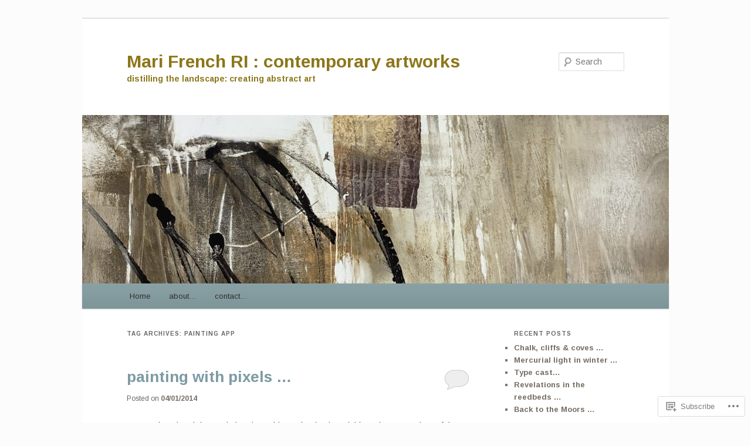

--- FILE ---
content_type: text/html; charset=UTF-8
request_url: https://marifrenchblog.com/tag/painting-app/
body_size: 23811
content:
<!DOCTYPE html>
<!--[if IE 6]>
<html id="ie6" lang="en">
<![endif]-->
<!--[if IE 7]>
<html id="ie7" lang="en">
<![endif]-->
<!--[if IE 8]>
<html id="ie8" lang="en">
<![endif]-->
<!--[if !(IE 6) & !(IE 7) & !(IE 8)]><!-->
<html lang="en">
<!--<![endif]-->
<head>
<meta charset="UTF-8" />
<meta name="viewport" content="width=device-width" />
<title>
painting app | Mari French RI : contemporary artworks	</title>
<link rel="profile" href="https://gmpg.org/xfn/11" />
<link rel="stylesheet" type="text/css" media="all" href="https://s0.wp.com/wp-content/themes/pub/twentyeleven/style.css?m=1741693348i&amp;ver=20190507" />
<link rel="pingback" href="https://marifrenchblog.com/xmlrpc.php">
<!--[if lt IE 9]>
<script src="https://s0.wp.com/wp-content/themes/pub/twentyeleven/js/html5.js?m=1394055389i&amp;ver=3.7.0" type="text/javascript"></script>
<![endif]-->
<script type="text/javascript">
  WebFontConfig = {"google":{"families":["Arimo:r,i,b,bi:latin,latin-ext","Arimo:b:latin,latin-ext"]},"api_url":"https:\/\/fonts-api.wp.com\/css"};
  (function() {
    var wf = document.createElement('script');
    wf.src = '/wp-content/plugins/custom-fonts/js/webfont.js';
    wf.type = 'text/javascript';
    wf.async = 'true';
    var s = document.getElementsByTagName('script')[0];
    s.parentNode.insertBefore(wf, s);
	})();
</script><style id="jetpack-custom-fonts-css">.wf-active #site-title{font-family:"Arimo",sans-serif;font-style:normal;font-weight:700}.wf-active #site-title a{font-weight:700;font-style:normal}@media print{.wf-active #site-title a{font-style:normal;font-weight:700}}.wf-active blockquote, .wf-active body{font-family:"Arimo",sans-serif}.wf-active body, .wf-active input, .wf-active textarea{font-family:"Arimo",sans-serif}.wf-active blockquote{font-family:"Arimo",sans-serif}.wf-active blockquote cite{font-family:"Arimo",sans-serif}.wf-active .gallery-caption, .wf-active .wp-caption .wp-caption-text{font-family:"Arimo",sans-serif}.wf-active .entry-header .comments-link .leave-reply{font-family:"Arimo",sans-serif}.wf-active h1, .wf-active h2, .wf-active h3, .wf-active h4, .wf-active h5, .wf-active h6{font-family:"Arimo",sans-serif;font-style:normal;font-weight:700}.wf-active .page-title{font-weight:700;font-style:normal}.wf-active .entry-title{font-weight:700;font-style:normal}.wf-active .comment-content h1, .wf-active .comment-content h2, .wf-active .entry-content h1, .wf-active .entry-content h2{font-weight:700;font-style:normal}.wf-active .comment-content h3, .wf-active .entry-content h3{font-style:normal;font-weight:700}.wf-active #author-description h2{font-weight:700;font-style:normal}.wf-active .singular .entry-title{font-weight:700;font-style:normal}.wf-active .error404 .widgettitle{font-style:normal;font-weight:700}.wf-active h1.showcase-heading{font-weight:700;font-style:normal}.wf-active section.recent-posts .other-recent-posts .entry-title{font-style:normal;font-weight:700}.wf-active .widget-title{font-weight:700;font-style:normal}.wf-active .widget_twentyeleven_ephemera .widget-entry-title{font-weight:700;font-style:normal}.wf-active #comments-title{font-weight:700;font-style:normal}.wf-active #reply-title{font-weight:700;font-style:normal}@media print{.wf-active .entry-title, .wf-active .singular .entry-title{font-style:normal;font-weight:700}}</style>
<meta name='robots' content='max-image-preview:large' />

<!-- Async WordPress.com Remote Login -->
<script id="wpcom_remote_login_js">
var wpcom_remote_login_extra_auth = '';
function wpcom_remote_login_remove_dom_node_id( element_id ) {
	var dom_node = document.getElementById( element_id );
	if ( dom_node ) { dom_node.parentNode.removeChild( dom_node ); }
}
function wpcom_remote_login_remove_dom_node_classes( class_name ) {
	var dom_nodes = document.querySelectorAll( '.' + class_name );
	for ( var i = 0; i < dom_nodes.length; i++ ) {
		dom_nodes[ i ].parentNode.removeChild( dom_nodes[ i ] );
	}
}
function wpcom_remote_login_final_cleanup() {
	wpcom_remote_login_remove_dom_node_classes( "wpcom_remote_login_msg" );
	wpcom_remote_login_remove_dom_node_id( "wpcom_remote_login_key" );
	wpcom_remote_login_remove_dom_node_id( "wpcom_remote_login_validate" );
	wpcom_remote_login_remove_dom_node_id( "wpcom_remote_login_js" );
	wpcom_remote_login_remove_dom_node_id( "wpcom_request_access_iframe" );
	wpcom_remote_login_remove_dom_node_id( "wpcom_request_access_styles" );
}

// Watch for messages back from the remote login
window.addEventListener( "message", function( e ) {
	if ( e.origin === "https://r-login.wordpress.com" ) {
		var data = {};
		try {
			data = JSON.parse( e.data );
		} catch( e ) {
			wpcom_remote_login_final_cleanup();
			return;
		}

		if ( data.msg === 'LOGIN' ) {
			// Clean up the login check iframe
			wpcom_remote_login_remove_dom_node_id( "wpcom_remote_login_key" );

			var id_regex = new RegExp( /^[0-9]+$/ );
			var token_regex = new RegExp( /^.*|.*|.*$/ );
			if (
				token_regex.test( data.token )
				&& id_regex.test( data.wpcomid )
			) {
				// We have everything we need to ask for a login
				var script = document.createElement( "script" );
				script.setAttribute( "id", "wpcom_remote_login_validate" );
				script.src = '/remote-login.php?wpcom_remote_login=validate'
					+ '&wpcomid=' + data.wpcomid
					+ '&token=' + encodeURIComponent( data.token )
					+ '&host=' + window.location.protocol
					+ '//' + window.location.hostname
					+ '&postid=1899'
					+ '&is_singular=';
				document.body.appendChild( script );
			}

			return;
		}

		// Safari ITP, not logged in, so redirect
		if ( data.msg === 'LOGIN-REDIRECT' ) {
			window.location = 'https://wordpress.com/log-in?redirect_to=' + window.location.href;
			return;
		}

		// Safari ITP, storage access failed, remove the request
		if ( data.msg === 'LOGIN-REMOVE' ) {
			var css_zap = 'html { -webkit-transition: margin-top 1s; transition: margin-top 1s; } /* 9001 */ html { margin-top: 0 !important; } * html body { margin-top: 0 !important; } @media screen and ( max-width: 782px ) { html { margin-top: 0 !important; } * html body { margin-top: 0 !important; } }';
			var style_zap = document.createElement( 'style' );
			style_zap.type = 'text/css';
			style_zap.appendChild( document.createTextNode( css_zap ) );
			document.body.appendChild( style_zap );

			var e = document.getElementById( 'wpcom_request_access_iframe' );
			e.parentNode.removeChild( e );

			document.cookie = 'wordpress_com_login_access=denied; path=/; max-age=31536000';

			return;
		}

		// Safari ITP
		if ( data.msg === 'REQUEST_ACCESS' ) {
			console.log( 'request access: safari' );

			// Check ITP iframe enable/disable knob
			if ( wpcom_remote_login_extra_auth !== 'safari_itp_iframe' ) {
				return;
			}

			// If we are in a "private window" there is no ITP.
			var private_window = false;
			try {
				var opendb = window.openDatabase( null, null, null, null );
			} catch( e ) {
				private_window = true;
			}

			if ( private_window ) {
				console.log( 'private window' );
				return;
			}

			var iframe = document.createElement( 'iframe' );
			iframe.id = 'wpcom_request_access_iframe';
			iframe.setAttribute( 'scrolling', 'no' );
			iframe.setAttribute( 'sandbox', 'allow-storage-access-by-user-activation allow-scripts allow-same-origin allow-top-navigation-by-user-activation' );
			iframe.src = 'https://r-login.wordpress.com/remote-login.php?wpcom_remote_login=request_access&origin=' + encodeURIComponent( data.origin ) + '&wpcomid=' + encodeURIComponent( data.wpcomid );

			var css = 'html { -webkit-transition: margin-top 1s; transition: margin-top 1s; } /* 9001 */ html { margin-top: 46px !important; } * html body { margin-top: 46px !important; } @media screen and ( max-width: 660px ) { html { margin-top: 71px !important; } * html body { margin-top: 71px !important; } #wpcom_request_access_iframe { display: block; height: 71px !important; } } #wpcom_request_access_iframe { border: 0px; height: 46px; position: fixed; top: 0; left: 0; width: 100%; min-width: 100%; z-index: 99999; background: #23282d; } ';

			var style = document.createElement( 'style' );
			style.type = 'text/css';
			style.id = 'wpcom_request_access_styles';
			style.appendChild( document.createTextNode( css ) );
			document.body.appendChild( style );

			document.body.appendChild( iframe );
		}

		if ( data.msg === 'DONE' ) {
			wpcom_remote_login_final_cleanup();
		}
	}
}, false );

// Inject the remote login iframe after the page has had a chance to load
// more critical resources
window.addEventListener( "DOMContentLoaded", function( e ) {
	var iframe = document.createElement( "iframe" );
	iframe.style.display = "none";
	iframe.setAttribute( "scrolling", "no" );
	iframe.setAttribute( "id", "wpcom_remote_login_key" );
	iframe.src = "https://r-login.wordpress.com/remote-login.php"
		+ "?wpcom_remote_login=key"
		+ "&origin=aHR0cHM6Ly9tYXJpZnJlbmNoYmxvZy5jb20%3D"
		+ "&wpcomid=18663325"
		+ "&time=" + Math.floor( Date.now() / 1000 );
	document.body.appendChild( iframe );
}, false );
</script>
<link rel='dns-prefetch' href='//s0.wp.com' />
<link rel="alternate" type="application/rss+xml" title="Mari French RI : contemporary artworks &raquo; Feed" href="https://marifrenchblog.com/feed/" />
<link rel="alternate" type="application/rss+xml" title="Mari French RI : contemporary artworks &raquo; Comments Feed" href="https://marifrenchblog.com/comments/feed/" />
<link rel="alternate" type="application/rss+xml" title="Mari French RI : contemporary artworks &raquo; painting app Tag Feed" href="https://marifrenchblog.com/tag/painting-app/feed/" />
	<script type="text/javascript">
		/* <![CDATA[ */
		function addLoadEvent(func) {
			var oldonload = window.onload;
			if (typeof window.onload != 'function') {
				window.onload = func;
			} else {
				window.onload = function () {
					oldonload();
					func();
				}
			}
		}
		/* ]]> */
	</script>
	<link crossorigin='anonymous' rel='stylesheet' id='all-css-0-1' href='/wp-content/mu-plugins/likes/jetpack-likes.css?m=1743883414i&cssminify=yes' type='text/css' media='all' />
<style id='wp-emoji-styles-inline-css'>

	img.wp-smiley, img.emoji {
		display: inline !important;
		border: none !important;
		box-shadow: none !important;
		height: 1em !important;
		width: 1em !important;
		margin: 0 0.07em !important;
		vertical-align: -0.1em !important;
		background: none !important;
		padding: 0 !important;
	}
/*# sourceURL=wp-emoji-styles-inline-css */
</style>
<link crossorigin='anonymous' rel='stylesheet' id='all-css-2-1' href='/wp-content/plugins/gutenberg-core/v22.2.0/build/styles/block-library/style.css?m=1764855221i&cssminify=yes' type='text/css' media='all' />
<style id='wp-block-library-inline-css'>
.has-text-align-justify {
	text-align:justify;
}
.has-text-align-justify{text-align:justify;}

/*# sourceURL=wp-block-library-inline-css */
</style><style id='global-styles-inline-css'>
:root{--wp--preset--aspect-ratio--square: 1;--wp--preset--aspect-ratio--4-3: 4/3;--wp--preset--aspect-ratio--3-4: 3/4;--wp--preset--aspect-ratio--3-2: 3/2;--wp--preset--aspect-ratio--2-3: 2/3;--wp--preset--aspect-ratio--16-9: 16/9;--wp--preset--aspect-ratio--9-16: 9/16;--wp--preset--color--black: #000;--wp--preset--color--cyan-bluish-gray: #abb8c3;--wp--preset--color--white: #fff;--wp--preset--color--pale-pink: #f78da7;--wp--preset--color--vivid-red: #cf2e2e;--wp--preset--color--luminous-vivid-orange: #ff6900;--wp--preset--color--luminous-vivid-amber: #fcb900;--wp--preset--color--light-green-cyan: #7bdcb5;--wp--preset--color--vivid-green-cyan: #00d084;--wp--preset--color--pale-cyan-blue: #8ed1fc;--wp--preset--color--vivid-cyan-blue: #0693e3;--wp--preset--color--vivid-purple: #9b51e0;--wp--preset--color--blue: #1982d1;--wp--preset--color--dark-gray: #373737;--wp--preset--color--medium-gray: #666;--wp--preset--color--light-gray: #e2e2e2;--wp--preset--gradient--vivid-cyan-blue-to-vivid-purple: linear-gradient(135deg,rgb(6,147,227) 0%,rgb(155,81,224) 100%);--wp--preset--gradient--light-green-cyan-to-vivid-green-cyan: linear-gradient(135deg,rgb(122,220,180) 0%,rgb(0,208,130) 100%);--wp--preset--gradient--luminous-vivid-amber-to-luminous-vivid-orange: linear-gradient(135deg,rgb(252,185,0) 0%,rgb(255,105,0) 100%);--wp--preset--gradient--luminous-vivid-orange-to-vivid-red: linear-gradient(135deg,rgb(255,105,0) 0%,rgb(207,46,46) 100%);--wp--preset--gradient--very-light-gray-to-cyan-bluish-gray: linear-gradient(135deg,rgb(238,238,238) 0%,rgb(169,184,195) 100%);--wp--preset--gradient--cool-to-warm-spectrum: linear-gradient(135deg,rgb(74,234,220) 0%,rgb(151,120,209) 20%,rgb(207,42,186) 40%,rgb(238,44,130) 60%,rgb(251,105,98) 80%,rgb(254,248,76) 100%);--wp--preset--gradient--blush-light-purple: linear-gradient(135deg,rgb(255,206,236) 0%,rgb(152,150,240) 100%);--wp--preset--gradient--blush-bordeaux: linear-gradient(135deg,rgb(254,205,165) 0%,rgb(254,45,45) 50%,rgb(107,0,62) 100%);--wp--preset--gradient--luminous-dusk: linear-gradient(135deg,rgb(255,203,112) 0%,rgb(199,81,192) 50%,rgb(65,88,208) 100%);--wp--preset--gradient--pale-ocean: linear-gradient(135deg,rgb(255,245,203) 0%,rgb(182,227,212) 50%,rgb(51,167,181) 100%);--wp--preset--gradient--electric-grass: linear-gradient(135deg,rgb(202,248,128) 0%,rgb(113,206,126) 100%);--wp--preset--gradient--midnight: linear-gradient(135deg,rgb(2,3,129) 0%,rgb(40,116,252) 100%);--wp--preset--font-size--small: 13px;--wp--preset--font-size--medium: 20px;--wp--preset--font-size--large: 36px;--wp--preset--font-size--x-large: 42px;--wp--preset--font-family--albert-sans: 'Albert Sans', sans-serif;--wp--preset--font-family--alegreya: Alegreya, serif;--wp--preset--font-family--arvo: Arvo, serif;--wp--preset--font-family--bodoni-moda: 'Bodoni Moda', serif;--wp--preset--font-family--bricolage-grotesque: 'Bricolage Grotesque', sans-serif;--wp--preset--font-family--cabin: Cabin, sans-serif;--wp--preset--font-family--chivo: Chivo, sans-serif;--wp--preset--font-family--commissioner: Commissioner, sans-serif;--wp--preset--font-family--cormorant: Cormorant, serif;--wp--preset--font-family--courier-prime: 'Courier Prime', monospace;--wp--preset--font-family--crimson-pro: 'Crimson Pro', serif;--wp--preset--font-family--dm-mono: 'DM Mono', monospace;--wp--preset--font-family--dm-sans: 'DM Sans', sans-serif;--wp--preset--font-family--dm-serif-display: 'DM Serif Display', serif;--wp--preset--font-family--domine: Domine, serif;--wp--preset--font-family--eb-garamond: 'EB Garamond', serif;--wp--preset--font-family--epilogue: Epilogue, sans-serif;--wp--preset--font-family--fahkwang: Fahkwang, sans-serif;--wp--preset--font-family--figtree: Figtree, sans-serif;--wp--preset--font-family--fira-sans: 'Fira Sans', sans-serif;--wp--preset--font-family--fjalla-one: 'Fjalla One', sans-serif;--wp--preset--font-family--fraunces: Fraunces, serif;--wp--preset--font-family--gabarito: Gabarito, system-ui;--wp--preset--font-family--ibm-plex-mono: 'IBM Plex Mono', monospace;--wp--preset--font-family--ibm-plex-sans: 'IBM Plex Sans', sans-serif;--wp--preset--font-family--ibarra-real-nova: 'Ibarra Real Nova', serif;--wp--preset--font-family--instrument-serif: 'Instrument Serif', serif;--wp--preset--font-family--inter: Inter, sans-serif;--wp--preset--font-family--josefin-sans: 'Josefin Sans', sans-serif;--wp--preset--font-family--jost: Jost, sans-serif;--wp--preset--font-family--libre-baskerville: 'Libre Baskerville', serif;--wp--preset--font-family--libre-franklin: 'Libre Franklin', sans-serif;--wp--preset--font-family--literata: Literata, serif;--wp--preset--font-family--lora: Lora, serif;--wp--preset--font-family--merriweather: Merriweather, serif;--wp--preset--font-family--montserrat: Montserrat, sans-serif;--wp--preset--font-family--newsreader: Newsreader, serif;--wp--preset--font-family--noto-sans-mono: 'Noto Sans Mono', sans-serif;--wp--preset--font-family--nunito: Nunito, sans-serif;--wp--preset--font-family--open-sans: 'Open Sans', sans-serif;--wp--preset--font-family--overpass: Overpass, sans-serif;--wp--preset--font-family--pt-serif: 'PT Serif', serif;--wp--preset--font-family--petrona: Petrona, serif;--wp--preset--font-family--piazzolla: Piazzolla, serif;--wp--preset--font-family--playfair-display: 'Playfair Display', serif;--wp--preset--font-family--plus-jakarta-sans: 'Plus Jakarta Sans', sans-serif;--wp--preset--font-family--poppins: Poppins, sans-serif;--wp--preset--font-family--raleway: Raleway, sans-serif;--wp--preset--font-family--roboto: Roboto, sans-serif;--wp--preset--font-family--roboto-slab: 'Roboto Slab', serif;--wp--preset--font-family--rubik: Rubik, sans-serif;--wp--preset--font-family--rufina: Rufina, serif;--wp--preset--font-family--sora: Sora, sans-serif;--wp--preset--font-family--source-sans-3: 'Source Sans 3', sans-serif;--wp--preset--font-family--source-serif-4: 'Source Serif 4', serif;--wp--preset--font-family--space-mono: 'Space Mono', monospace;--wp--preset--font-family--syne: Syne, sans-serif;--wp--preset--font-family--texturina: Texturina, serif;--wp--preset--font-family--urbanist: Urbanist, sans-serif;--wp--preset--font-family--work-sans: 'Work Sans', sans-serif;--wp--preset--spacing--20: 0.44rem;--wp--preset--spacing--30: 0.67rem;--wp--preset--spacing--40: 1rem;--wp--preset--spacing--50: 1.5rem;--wp--preset--spacing--60: 2.25rem;--wp--preset--spacing--70: 3.38rem;--wp--preset--spacing--80: 5.06rem;--wp--preset--shadow--natural: 6px 6px 9px rgba(0, 0, 0, 0.2);--wp--preset--shadow--deep: 12px 12px 50px rgba(0, 0, 0, 0.4);--wp--preset--shadow--sharp: 6px 6px 0px rgba(0, 0, 0, 0.2);--wp--preset--shadow--outlined: 6px 6px 0px -3px rgb(255, 255, 255), 6px 6px rgb(0, 0, 0);--wp--preset--shadow--crisp: 6px 6px 0px rgb(0, 0, 0);}:where(.is-layout-flex){gap: 0.5em;}:where(.is-layout-grid){gap: 0.5em;}body .is-layout-flex{display: flex;}.is-layout-flex{flex-wrap: wrap;align-items: center;}.is-layout-flex > :is(*, div){margin: 0;}body .is-layout-grid{display: grid;}.is-layout-grid > :is(*, div){margin: 0;}:where(.wp-block-columns.is-layout-flex){gap: 2em;}:where(.wp-block-columns.is-layout-grid){gap: 2em;}:where(.wp-block-post-template.is-layout-flex){gap: 1.25em;}:where(.wp-block-post-template.is-layout-grid){gap: 1.25em;}.has-black-color{color: var(--wp--preset--color--black) !important;}.has-cyan-bluish-gray-color{color: var(--wp--preset--color--cyan-bluish-gray) !important;}.has-white-color{color: var(--wp--preset--color--white) !important;}.has-pale-pink-color{color: var(--wp--preset--color--pale-pink) !important;}.has-vivid-red-color{color: var(--wp--preset--color--vivid-red) !important;}.has-luminous-vivid-orange-color{color: var(--wp--preset--color--luminous-vivid-orange) !important;}.has-luminous-vivid-amber-color{color: var(--wp--preset--color--luminous-vivid-amber) !important;}.has-light-green-cyan-color{color: var(--wp--preset--color--light-green-cyan) !important;}.has-vivid-green-cyan-color{color: var(--wp--preset--color--vivid-green-cyan) !important;}.has-pale-cyan-blue-color{color: var(--wp--preset--color--pale-cyan-blue) !important;}.has-vivid-cyan-blue-color{color: var(--wp--preset--color--vivid-cyan-blue) !important;}.has-vivid-purple-color{color: var(--wp--preset--color--vivid-purple) !important;}.has-black-background-color{background-color: var(--wp--preset--color--black) !important;}.has-cyan-bluish-gray-background-color{background-color: var(--wp--preset--color--cyan-bluish-gray) !important;}.has-white-background-color{background-color: var(--wp--preset--color--white) !important;}.has-pale-pink-background-color{background-color: var(--wp--preset--color--pale-pink) !important;}.has-vivid-red-background-color{background-color: var(--wp--preset--color--vivid-red) !important;}.has-luminous-vivid-orange-background-color{background-color: var(--wp--preset--color--luminous-vivid-orange) !important;}.has-luminous-vivid-amber-background-color{background-color: var(--wp--preset--color--luminous-vivid-amber) !important;}.has-light-green-cyan-background-color{background-color: var(--wp--preset--color--light-green-cyan) !important;}.has-vivid-green-cyan-background-color{background-color: var(--wp--preset--color--vivid-green-cyan) !important;}.has-pale-cyan-blue-background-color{background-color: var(--wp--preset--color--pale-cyan-blue) !important;}.has-vivid-cyan-blue-background-color{background-color: var(--wp--preset--color--vivid-cyan-blue) !important;}.has-vivid-purple-background-color{background-color: var(--wp--preset--color--vivid-purple) !important;}.has-black-border-color{border-color: var(--wp--preset--color--black) !important;}.has-cyan-bluish-gray-border-color{border-color: var(--wp--preset--color--cyan-bluish-gray) !important;}.has-white-border-color{border-color: var(--wp--preset--color--white) !important;}.has-pale-pink-border-color{border-color: var(--wp--preset--color--pale-pink) !important;}.has-vivid-red-border-color{border-color: var(--wp--preset--color--vivid-red) !important;}.has-luminous-vivid-orange-border-color{border-color: var(--wp--preset--color--luminous-vivid-orange) !important;}.has-luminous-vivid-amber-border-color{border-color: var(--wp--preset--color--luminous-vivid-amber) !important;}.has-light-green-cyan-border-color{border-color: var(--wp--preset--color--light-green-cyan) !important;}.has-vivid-green-cyan-border-color{border-color: var(--wp--preset--color--vivid-green-cyan) !important;}.has-pale-cyan-blue-border-color{border-color: var(--wp--preset--color--pale-cyan-blue) !important;}.has-vivid-cyan-blue-border-color{border-color: var(--wp--preset--color--vivid-cyan-blue) !important;}.has-vivid-purple-border-color{border-color: var(--wp--preset--color--vivid-purple) !important;}.has-vivid-cyan-blue-to-vivid-purple-gradient-background{background: var(--wp--preset--gradient--vivid-cyan-blue-to-vivid-purple) !important;}.has-light-green-cyan-to-vivid-green-cyan-gradient-background{background: var(--wp--preset--gradient--light-green-cyan-to-vivid-green-cyan) !important;}.has-luminous-vivid-amber-to-luminous-vivid-orange-gradient-background{background: var(--wp--preset--gradient--luminous-vivid-amber-to-luminous-vivid-orange) !important;}.has-luminous-vivid-orange-to-vivid-red-gradient-background{background: var(--wp--preset--gradient--luminous-vivid-orange-to-vivid-red) !important;}.has-very-light-gray-to-cyan-bluish-gray-gradient-background{background: var(--wp--preset--gradient--very-light-gray-to-cyan-bluish-gray) !important;}.has-cool-to-warm-spectrum-gradient-background{background: var(--wp--preset--gradient--cool-to-warm-spectrum) !important;}.has-blush-light-purple-gradient-background{background: var(--wp--preset--gradient--blush-light-purple) !important;}.has-blush-bordeaux-gradient-background{background: var(--wp--preset--gradient--blush-bordeaux) !important;}.has-luminous-dusk-gradient-background{background: var(--wp--preset--gradient--luminous-dusk) !important;}.has-pale-ocean-gradient-background{background: var(--wp--preset--gradient--pale-ocean) !important;}.has-electric-grass-gradient-background{background: var(--wp--preset--gradient--electric-grass) !important;}.has-midnight-gradient-background{background: var(--wp--preset--gradient--midnight) !important;}.has-small-font-size{font-size: var(--wp--preset--font-size--small) !important;}.has-medium-font-size{font-size: var(--wp--preset--font-size--medium) !important;}.has-large-font-size{font-size: var(--wp--preset--font-size--large) !important;}.has-x-large-font-size{font-size: var(--wp--preset--font-size--x-large) !important;}.has-albert-sans-font-family{font-family: var(--wp--preset--font-family--albert-sans) !important;}.has-alegreya-font-family{font-family: var(--wp--preset--font-family--alegreya) !important;}.has-arvo-font-family{font-family: var(--wp--preset--font-family--arvo) !important;}.has-bodoni-moda-font-family{font-family: var(--wp--preset--font-family--bodoni-moda) !important;}.has-bricolage-grotesque-font-family{font-family: var(--wp--preset--font-family--bricolage-grotesque) !important;}.has-cabin-font-family{font-family: var(--wp--preset--font-family--cabin) !important;}.has-chivo-font-family{font-family: var(--wp--preset--font-family--chivo) !important;}.has-commissioner-font-family{font-family: var(--wp--preset--font-family--commissioner) !important;}.has-cormorant-font-family{font-family: var(--wp--preset--font-family--cormorant) !important;}.has-courier-prime-font-family{font-family: var(--wp--preset--font-family--courier-prime) !important;}.has-crimson-pro-font-family{font-family: var(--wp--preset--font-family--crimson-pro) !important;}.has-dm-mono-font-family{font-family: var(--wp--preset--font-family--dm-mono) !important;}.has-dm-sans-font-family{font-family: var(--wp--preset--font-family--dm-sans) !important;}.has-dm-serif-display-font-family{font-family: var(--wp--preset--font-family--dm-serif-display) !important;}.has-domine-font-family{font-family: var(--wp--preset--font-family--domine) !important;}.has-eb-garamond-font-family{font-family: var(--wp--preset--font-family--eb-garamond) !important;}.has-epilogue-font-family{font-family: var(--wp--preset--font-family--epilogue) !important;}.has-fahkwang-font-family{font-family: var(--wp--preset--font-family--fahkwang) !important;}.has-figtree-font-family{font-family: var(--wp--preset--font-family--figtree) !important;}.has-fira-sans-font-family{font-family: var(--wp--preset--font-family--fira-sans) !important;}.has-fjalla-one-font-family{font-family: var(--wp--preset--font-family--fjalla-one) !important;}.has-fraunces-font-family{font-family: var(--wp--preset--font-family--fraunces) !important;}.has-gabarito-font-family{font-family: var(--wp--preset--font-family--gabarito) !important;}.has-ibm-plex-mono-font-family{font-family: var(--wp--preset--font-family--ibm-plex-mono) !important;}.has-ibm-plex-sans-font-family{font-family: var(--wp--preset--font-family--ibm-plex-sans) !important;}.has-ibarra-real-nova-font-family{font-family: var(--wp--preset--font-family--ibarra-real-nova) !important;}.has-instrument-serif-font-family{font-family: var(--wp--preset--font-family--instrument-serif) !important;}.has-inter-font-family{font-family: var(--wp--preset--font-family--inter) !important;}.has-josefin-sans-font-family{font-family: var(--wp--preset--font-family--josefin-sans) !important;}.has-jost-font-family{font-family: var(--wp--preset--font-family--jost) !important;}.has-libre-baskerville-font-family{font-family: var(--wp--preset--font-family--libre-baskerville) !important;}.has-libre-franklin-font-family{font-family: var(--wp--preset--font-family--libre-franklin) !important;}.has-literata-font-family{font-family: var(--wp--preset--font-family--literata) !important;}.has-lora-font-family{font-family: var(--wp--preset--font-family--lora) !important;}.has-merriweather-font-family{font-family: var(--wp--preset--font-family--merriweather) !important;}.has-montserrat-font-family{font-family: var(--wp--preset--font-family--montserrat) !important;}.has-newsreader-font-family{font-family: var(--wp--preset--font-family--newsreader) !important;}.has-noto-sans-mono-font-family{font-family: var(--wp--preset--font-family--noto-sans-mono) !important;}.has-nunito-font-family{font-family: var(--wp--preset--font-family--nunito) !important;}.has-open-sans-font-family{font-family: var(--wp--preset--font-family--open-sans) !important;}.has-overpass-font-family{font-family: var(--wp--preset--font-family--overpass) !important;}.has-pt-serif-font-family{font-family: var(--wp--preset--font-family--pt-serif) !important;}.has-petrona-font-family{font-family: var(--wp--preset--font-family--petrona) !important;}.has-piazzolla-font-family{font-family: var(--wp--preset--font-family--piazzolla) !important;}.has-playfair-display-font-family{font-family: var(--wp--preset--font-family--playfair-display) !important;}.has-plus-jakarta-sans-font-family{font-family: var(--wp--preset--font-family--plus-jakarta-sans) !important;}.has-poppins-font-family{font-family: var(--wp--preset--font-family--poppins) !important;}.has-raleway-font-family{font-family: var(--wp--preset--font-family--raleway) !important;}.has-roboto-font-family{font-family: var(--wp--preset--font-family--roboto) !important;}.has-roboto-slab-font-family{font-family: var(--wp--preset--font-family--roboto-slab) !important;}.has-rubik-font-family{font-family: var(--wp--preset--font-family--rubik) !important;}.has-rufina-font-family{font-family: var(--wp--preset--font-family--rufina) !important;}.has-sora-font-family{font-family: var(--wp--preset--font-family--sora) !important;}.has-source-sans-3-font-family{font-family: var(--wp--preset--font-family--source-sans-3) !important;}.has-source-serif-4-font-family{font-family: var(--wp--preset--font-family--source-serif-4) !important;}.has-space-mono-font-family{font-family: var(--wp--preset--font-family--space-mono) !important;}.has-syne-font-family{font-family: var(--wp--preset--font-family--syne) !important;}.has-texturina-font-family{font-family: var(--wp--preset--font-family--texturina) !important;}.has-urbanist-font-family{font-family: var(--wp--preset--font-family--urbanist) !important;}.has-work-sans-font-family{font-family: var(--wp--preset--font-family--work-sans) !important;}
/*# sourceURL=global-styles-inline-css */
</style>

<style id='classic-theme-styles-inline-css'>
/*! This file is auto-generated */
.wp-block-button__link{color:#fff;background-color:#32373c;border-radius:9999px;box-shadow:none;text-decoration:none;padding:calc(.667em + 2px) calc(1.333em + 2px);font-size:1.125em}.wp-block-file__button{background:#32373c;color:#fff;text-decoration:none}
/*# sourceURL=/wp-includes/css/classic-themes.min.css */
</style>
<link crossorigin='anonymous' rel='stylesheet' id='all-css-4-1' href='/_static/??-eJyNj9EKwjAMRX/INHQOnQ/it6xd0GrTlaXd2N/bbaCCIL7k4XLOTYJTBNuHRCFh9PnqgqDtje/tQ7BSulEaxHH0BAONqsbOSXoRIGn2pKzIDj+KOMO7a6CSc2zTQjB1riVPXLBf2hSLA8bEgUSgTHaZId2KKF/eFmPMBtNUgrksGCngduPf+PoLrJsX58JnfWh0s6+q0/H+BN0gbeY=&cssminify=yes' type='text/css' media='all' />
<style id='jetpack_facebook_likebox-inline-css'>
.widget_facebook_likebox {
	overflow: hidden;
}

/*# sourceURL=/wp-content/mu-plugins/jetpack-plugin/sun/modules/widgets/facebook-likebox/style.css */
</style>
<link crossorigin='anonymous' rel='stylesheet' id='all-css-6-1' href='/_static/??-eJzTLy/QTc7PK0nNK9HPLdUtyClNz8wr1i9KTcrJTwcy0/WTi5G5ekCujj52Temp+bo5+cmJJZn5eSgc3bScxMwikFb7XFtDE1NLExMLc0OTLACohS2q&cssminify=yes' type='text/css' media='all' />
<style id='jetpack-global-styles-frontend-style-inline-css'>
:root { --font-headings: unset; --font-base: unset; --font-headings-default: -apple-system,BlinkMacSystemFont,"Segoe UI",Roboto,Oxygen-Sans,Ubuntu,Cantarell,"Helvetica Neue",sans-serif; --font-base-default: -apple-system,BlinkMacSystemFont,"Segoe UI",Roboto,Oxygen-Sans,Ubuntu,Cantarell,"Helvetica Neue",sans-serif;}
/*# sourceURL=jetpack-global-styles-frontend-style-inline-css */
</style>
<link crossorigin='anonymous' rel='stylesheet' id='all-css-8-1' href='/_static/??-eJyNjcsKAjEMRX/IGtQZBxfip0hMS9sxTYppGfx7H7gRN+7ugcs5sFRHKi1Ig9Jd5R6zGMyhVaTrh8G6QFHfORhYwlvw6P39PbPENZmt4G/ROQuBKWVkxxrVvuBH1lIoz2waILJekF+HUzlupnG3nQ77YZwfuRJIaQ==&cssminify=yes' type='text/css' media='all' />
<script type="text/javascript" id="wpcom-actionbar-placeholder-js-extra">
/* <![CDATA[ */
var actionbardata = {"siteID":"18663325","postID":"0","siteURL":"https://marifrenchblog.com","xhrURL":"https://marifrenchblog.com/wp-admin/admin-ajax.php","nonce":"a1fa0fa1af","isLoggedIn":"","statusMessage":"","subsEmailDefault":"instantly","proxyScriptUrl":"https://s0.wp.com/wp-content/js/wpcom-proxy-request.js?m=1513050504i&amp;ver=20211021","i18n":{"followedText":"New posts from this site will now appear in your \u003Ca href=\"https://wordpress.com/reader\"\u003EReader\u003C/a\u003E","foldBar":"Collapse this bar","unfoldBar":"Expand this bar","shortLinkCopied":"Shortlink copied to clipboard."}};
//# sourceURL=wpcom-actionbar-placeholder-js-extra
/* ]]> */
</script>
<script type="text/javascript" id="jetpack-mu-wpcom-settings-js-before">
/* <![CDATA[ */
var JETPACK_MU_WPCOM_SETTINGS = {"assetsUrl":"https://s0.wp.com/wp-content/mu-plugins/jetpack-mu-wpcom-plugin/sun/jetpack_vendor/automattic/jetpack-mu-wpcom/src/build/"};
//# sourceURL=jetpack-mu-wpcom-settings-js-before
/* ]]> */
</script>
<script crossorigin='anonymous' type='text/javascript'  src='/wp-content/js/rlt-proxy.js?m=1720530689i'></script>
<script type="text/javascript" id="rlt-proxy-js-after">
/* <![CDATA[ */
	rltInitialize( {"token":null,"iframeOrigins":["https:\/\/widgets.wp.com"]} );
//# sourceURL=rlt-proxy-js-after
/* ]]> */
</script>
<link rel="EditURI" type="application/rsd+xml" title="RSD" href="https://marifrench.wordpress.com/xmlrpc.php?rsd" />
<meta name="generator" content="WordPress.com" />

<!-- Jetpack Open Graph Tags -->
<meta property="og:type" content="website" />
<meta property="og:title" content="painting app &#8211; Mari French RI : contemporary artworks" />
<meta property="og:url" content="https://marifrenchblog.com/tag/painting-app/" />
<meta property="og:site_name" content="Mari French RI : contemporary artworks" />
<meta property="og:image" content="https://marifrenchblog.com/wp-content/uploads/2024/06/image-5.jpg?w=200" />
<meta property="og:image:width" content="200" />
<meta property="og:image:height" content="200" />
<meta property="og:image:alt" content="" />
<meta property="og:locale" content="en_US" />
<meta name="twitter:creator" content="@MariFrench12" />
<meta name="twitter:site" content="@MariFrench12" />

<!-- End Jetpack Open Graph Tags -->
<link rel='openid.server' href='https://marifrenchblog.com/?openidserver=1' />
<link rel='openid.delegate' href='https://marifrenchblog.com/' />
<link rel="search" type="application/opensearchdescription+xml" href="https://marifrenchblog.com/osd.xml" title="Mari French RI : contemporary artworks" />
<link rel="search" type="application/opensearchdescription+xml" href="https://s1.wp.com/opensearch.xml" title="WordPress.com" />
<meta name="theme-color" content="#fcfcfc" />
	<style>
		/* Link color */
		a,
		#site-title a:focus,
		#site-title a:hover,
		#site-title a:active,
		.entry-title a:hover,
		.entry-title a:focus,
		.entry-title a:active,
		.widget_twentyeleven_ephemera .comments-link a:hover,
		section.recent-posts .other-recent-posts a[rel="bookmark"]:hover,
		section.recent-posts .other-recent-posts .comments-link a:hover,
		.format-image footer.entry-meta a:hover,
		#site-generator a:hover {
			color: #57aac1;
		}
		section.recent-posts .other-recent-posts .comments-link a:hover {
			border-color: #57aac1;
		}
		article.feature-image.small .entry-summary p a:hover,
		.entry-header .comments-link a:hover,
		.entry-header .comments-link a:focus,
		.entry-header .comments-link a:active,
		.feature-slider a.active {
			background-color: #57aac1;
		}
	</style>
	<meta name="description" content="Posts about painting app written by Mari French RI" />
		<style type="text/css" id="twentyeleven-header-css">
				#site-title a,
		#site-description {
			color: #8c771a;
		}
		</style>
	<style type="text/css" id="custom-background-css">
body.custom-background { background-color: #fcfcfc; }
</style>
	<style type="text/css" id="custom-colors-css">#access {
	background-image: -webkit-linear-gradient( rgba(0,0,0,0), rgba(0,0,0,0.08) );
	background-image: -moz-linear-gradient( rgba(0,0,0,0), rgba(0,0,0,0.08) );
	background-image: linear-gradient( rgba(0,0,0,0), rgba(0,0,0,0.08) );
	box-shadow: rgba(0, 0, 0, 0.2) 0px 1px 2px;
}
#branding .only-search #s { border-color: #000;}
#branding .only-search #s { border-color: rgba( 0, 0, 0, 0.2 );}
#site-generator { border-color: #000;}
#site-generator { border-color: rgba( 0, 0, 0, 0.1 );}
#branding .only-search #s { background-color: #fff;}
#branding .only-search #s { background-color: rgba( 255, 255, 255, 0.4 );}
#branding .only-search #s:focus { background-color: #fff;}
#branding .only-search #s:focus { background-color: rgba( 255, 255, 255, 0.9 );}
#access a { color: #2D2D2D;}
#access li:hover > a, #access a:focus { color: #161616;}
#branding .only-search #s { color: #161616;}
body { background-color: #fcfcfc;}
#site-generator { background-color: #fcfcfc;}
#site-generator { background-color: rgba( 252, 252, 252, 0.1 );}
#branding { border-color: #E2E2E2;}
#access { background-color: #89a1a5;}
#access li:hover > a, #access a:focus { background: #888888;}
.entry-title, .entry-title a, .singular .entry-title { color: #7D9BA3;}
.entry-title a:hover, .entry-title a:focus { color: #618089;}
a, #site-title a:focus, #site-title a:hover, #site-title a:active, .entry-title a:active, .widget_twentyeleven_ephemera .comments-link a:hover, section.recent-posts .other-recent-posts a[rel="bookmark"]:hover, section.recent-posts .other-recent-posts .comments-link a:hover, .format-image footer.entry-meta a:hover, #site-generator a:hover { color: #776E63;}
section.recent-posts .other-recent-posts .comments-link a:hover { border-color: #afa8a0;}
article.feature-image.small .entry-summary p a:hover, .entry-header .comments-link a:hover, .entry-header .comments-link a:focus, .entry-header .comments-link a:active, .feature-slider a.active { background-color: #afa8a0;}
</style>
<link rel="icon" href="https://marifrenchblog.com/wp-content/uploads/2024/06/image-5.jpg?w=32" sizes="32x32" />
<link rel="icon" href="https://marifrenchblog.com/wp-content/uploads/2024/06/image-5.jpg?w=192" sizes="192x192" />
<link rel="apple-touch-icon" href="https://marifrenchblog.com/wp-content/uploads/2024/06/image-5.jpg?w=180" />
<meta name="msapplication-TileImage" content="https://marifrenchblog.com/wp-content/uploads/2024/06/image-5.jpg?w=270" />
			<link rel="stylesheet" id="custom-css-css" type="text/css" href="https://s0.wp.com/?custom-css=1&#038;csblog=1gjbn&#038;cscache=6&#038;csrev=2" />
			<link crossorigin='anonymous' rel='stylesheet' id='all-css-0-3' href='/_static/??-eJyNjM0KgzAQBl9I/ag/lR6KjyK6LhJNNsHN4uuXQuvZ4wzD4EwlRcksGcHK5G11otg4p4n2H0NNMDohzD7SrtDTJT4qUi1wexDiYp4VNB3RlP3V/MX3N4T3o++aun892277AK5vOq4=&cssminify=yes' type='text/css' media='all' />
</head>

<body class="archive tag tag-painting-app tag-50717287 custom-background wp-embed-responsive wp-theme-pubtwentyeleven customizer-styles-applied single-author two-column right-sidebar jetpack-reblog-enabled custom-colors">
<div class="skip-link"><a class="assistive-text" href="#content">Skip to primary content</a></div><div class="skip-link"><a class="assistive-text" href="#secondary">Skip to secondary content</a></div><div id="page" class="hfeed">
	<header id="branding">
			<hgroup>
				<h1 id="site-title"><span><a href="https://marifrenchblog.com/" rel="home">Mari French RI : contemporary artworks</a></span></h1>
				<h2 id="site-description">distilling the landscape: creating abstract art</h2>
			</hgroup>

						<a href="https://marifrenchblog.com/">
									<img src="https://marifrenchblog.com/wp-content/uploads/2023/11/cropped-img_9950.jpeg" width="1000" height="287" alt="Mari French RI : contemporary artworks" />
								</a>
			
									<form method="get" id="searchform" action="https://marifrenchblog.com/">
		<label for="s" class="assistive-text">Search</label>
		<input type="text" class="field" name="s" id="s" placeholder="Search" />
		<input type="submit" class="submit" name="submit" id="searchsubmit" value="Search" />
	</form>
			
			<nav id="access">
				<h3 class="assistive-text">Main menu</h3>
				<div class="menu"><ul>
<li ><a href="https://marifrenchblog.com/">Home</a></li><li class="page_item page-item-2"><a href="https://marifrenchblog.com/about/">about…</a></li>
<li class="page_item page-item-38"><a href="https://marifrenchblog.com/contact/">contact…</a></li>
</ul></div>
			</nav><!-- #access -->
	</header><!-- #branding -->


	<div id="main">

		<section id="primary">
			<div id="content" role="main">

			
				<header class="page-header">
					<h1 class="page-title">Tag Archives: <span>painting app</span></h1>

									</header>

				
				
					
	<article id="post-1899" class="post-1899 post type-post status-publish format-standard has-post-thumbnail hentry category-art category-digital-painting category-sketching tag-art tag-artrage tag-digital-app tag-digital-art tag-digital-painting tag-ipad tag-kings-lynn tag-light tag-painting tag-painting-app tag-sensu tag-sketch tag-sketching tag-stylus tag-tablet tag-techniques">
		<header class="entry-header">
						<h1 class="entry-title"><a href="https://marifrenchblog.com/2014/01/04/painting-with-pixels/" rel="bookmark">painting with pixels&nbsp;&#8230;</a></h1>
			
						<div class="entry-meta">
				<span class="sep">Posted on </span><a href="https://marifrenchblog.com/2014/01/04/painting-with-pixels/" title="19:01" rel="bookmark"><time class="entry-date" datetime="2014-01-04T19:01:00+00:00">04/01/2014</time></a><span class="by-author"> <span class="sep"> by </span> <span class="author vcard"><a class="url fn n" href="https://marifrenchblog.com/author/marifrench/" title="View all posts by Mari French RI" rel="author">Mari French RI</a></span></span>			</div><!-- .entry-meta -->
			
						<div class="comments-link">
				<a href="https://marifrenchblog.com/2014/01/04/painting-with-pixels/#respond"><span class="leave-reply">Reply</span></a>			</div>
					</header><!-- .entry-header -->

				<div class="entry-content">
			<p>I&#8217;ve rarely painted domestic interior subjects, but i enjoyed this&#8230; the warm glow of the lamp, the loose treatment of the jug and flowers. I may try it with actual paints sometime&#8230;&nbsp;</p>
<p>I created these using the iPad app ArtRage. I find ArtRage a really good painting/sketching programme (cheap for iPads but costing more for the comprehensive desktop version). It&#8217;s&nbsp;the best painting app I&#8217;ve come across so far, with lots of control and choice over materials, tools, colours etc., even the size and type of grain for the work surface. I sometimes use the Sensu brush I recently treated myself to, which adds a new dimension to the experience, but is not necessary, a good stylus will do.&nbsp;</p>
<p>It took me some time to get used to this painting app &#8211; my early efforts were more like schoolkid graffiti until I had chance for some intensive practice back in September while passing time invigilating at my own exhibition in King&#8217;s Lynn. (An <a href="https://marifrench.wordpress.com/2013/09/25/passing-time-on-ipad/" target="_blank">earlier post </a>shows results from that practice if you&#8217;re interested).</p>
<div style="width: 819px" class="wp-caption alignnone"><img class="size-full" title="Reading_lamp_iPad_sketch_Mari_French_2014.JPG" src="https://marifrenchblog.com/wp-content/uploads/2014/01/reading_lamp_ipad_sketch_mari_french_2014.jpg?w=760" alt="Reading_lamp_iPad_sketch_Mari_French_2014.JPG"   /><p class="wp-caption-text">Reading lamp. iPad sketch. Mari French 2014</p></div>
<p>To get the effects here I was using a largish flat brush with the with the autoclean option on and instadry option off. I like to play around with various combinations of options and when I get one I like I save it as a preset, so I can use it again. I&#8217;m just amazed how pixels can be made to react like wet paint, blending, smudging &#8211; love it!</p>
<p>A consideration occurs to me, however, as to how the digital painting will effect my usual &#8216;physical&#8217; painting/sketching practice. It may (hopefully) free up my brush technique and use of colour for instance&#8230;&nbsp;</p>
<p>or&#8230;&nbsp;</p>
<p>will I find myself reaching for the &#8216;undo&#8217; option which is so useful on the digital app (as is the layers facility, where various layers can be added to the work in progress and turned on and off at will to view the results). I remember with some amusement, when I worked quite intensively on an Apple Mac as a graphic designer some years ago; I would often find myself, when at home, rearranging furniture or perhaps pictures on a wall and then be mentally grasping for an &#8216;undo&#8217; for the easy way to set it back as it was! &nbsp;</p>
<dl id="" class="wp-caption alignleft" style="width:835px;">
<dt class="wp-caption-dt"><img class=" " title="hydrangeas. iPad sketch. Mari French 2014." src="https://marifrenchblog.com/wp-content/uploads/2014/01/hydrangeas_ipad_sketch_mari_french_2014.jpg?w=825&#038;h=875" alt="hydrangeas. iPad sketch. Mari French 2014." width="825" height="875" /></dt>
<dd class="wp-caption-dd">hydrangeas. iPad sketch. Mari French 2014.</dd>
</dl>
<div id="jp-post-flair" class="sharedaddy sd-like-enabled sd-sharing-enabled"><div class="sharedaddy sd-sharing-enabled"><div class="robots-nocontent sd-block sd-social sd-social-icon-text sd-sharing"><h3 class="sd-title">Share this:</h3><div class="sd-content"><ul><li class="share-twitter"><a rel="nofollow noopener noreferrer"
				data-shared="sharing-twitter-1899"
				class="share-twitter sd-button share-icon"
				href="https://marifrenchblog.com/2014/01/04/painting-with-pixels/?share=twitter"
				target="_blank"
				aria-labelledby="sharing-twitter-1899"
				>
				<span id="sharing-twitter-1899" hidden>Click to share on X (Opens in new window)</span>
				<span>X</span>
			</a></li><li class="share-pinterest"><a rel="nofollow noopener noreferrer"
				data-shared="sharing-pinterest-1899"
				class="share-pinterest sd-button share-icon"
				href="https://marifrenchblog.com/2014/01/04/painting-with-pixels/?share=pinterest"
				target="_blank"
				aria-labelledby="sharing-pinterest-1899"
				>
				<span id="sharing-pinterest-1899" hidden>Click to share on Pinterest (Opens in new window)</span>
				<span>Pinterest</span>
			</a></li><li class="share-tumblr"><a rel="nofollow noopener noreferrer"
				data-shared="sharing-tumblr-1899"
				class="share-tumblr sd-button share-icon"
				href="https://marifrenchblog.com/2014/01/04/painting-with-pixels/?share=tumblr"
				target="_blank"
				aria-labelledby="sharing-tumblr-1899"
				>
				<span id="sharing-tumblr-1899" hidden>Click to share on Tumblr (Opens in new window)</span>
				<span>Tumblr</span>
			</a></li><li class="share-facebook"><a rel="nofollow noopener noreferrer"
				data-shared="sharing-facebook-1899"
				class="share-facebook sd-button share-icon"
				href="https://marifrenchblog.com/2014/01/04/painting-with-pixels/?share=facebook"
				target="_blank"
				aria-labelledby="sharing-facebook-1899"
				>
				<span id="sharing-facebook-1899" hidden>Click to share on Facebook (Opens in new window)</span>
				<span>Facebook</span>
			</a></li><li class="share-linkedin"><a rel="nofollow noopener noreferrer"
				data-shared="sharing-linkedin-1899"
				class="share-linkedin sd-button share-icon"
				href="https://marifrenchblog.com/2014/01/04/painting-with-pixels/?share=linkedin"
				target="_blank"
				aria-labelledby="sharing-linkedin-1899"
				>
				<span id="sharing-linkedin-1899" hidden>Click to share on LinkedIn (Opens in new window)</span>
				<span>LinkedIn</span>
			</a></li><li class="share-end"></li></ul></div></div></div><div class='sharedaddy sd-block sd-like jetpack-likes-widget-wrapper jetpack-likes-widget-unloaded' id='like-post-wrapper-18663325-1899-69636ebe6f2b7' data-src='//widgets.wp.com/likes/index.html?ver=20260111#blog_id=18663325&amp;post_id=1899&amp;origin=marifrench.wordpress.com&amp;obj_id=18663325-1899-69636ebe6f2b7&amp;domain=marifrenchblog.com' data-name='like-post-frame-18663325-1899-69636ebe6f2b7' data-title='Like or Reblog'><div class='likes-widget-placeholder post-likes-widget-placeholder' style='height: 55px;'><span class='button'><span>Like</span></span> <span class='loading'>Loading...</span></div><span class='sd-text-color'></span><a class='sd-link-color'></a></div></div>					</div><!-- .entry-content -->
		
		<footer class="entry-meta">
			
									<span class="cat-links">
					<span class="entry-utility-prep entry-utility-prep-cat-links">Posted in</span> <a href="https://marifrenchblog.com/category/art/" rel="category tag">art</a>, <a href="https://marifrenchblog.com/category/digital-painting/" rel="category tag">digital painting</a>, <a href="https://marifrenchblog.com/category/art/sketching/" rel="category tag">sketching</a>			</span>
							
									<span class="sep"> | </span>
								<span class="tag-links">
					<span class="entry-utility-prep entry-utility-prep-tag-links">Tagged</span> <a href="https://marifrenchblog.com/tag/art/" rel="tag">art</a>, <a href="https://marifrenchblog.com/tag/artrage/" rel="tag">ArtRage</a>, <a href="https://marifrenchblog.com/tag/digital-app/" rel="tag">digital app</a>, <a href="https://marifrenchblog.com/tag/digital-art/" rel="tag">digital art</a>, <a href="https://marifrenchblog.com/tag/digital-painting/" rel="tag">digital painting</a>, <a href="https://marifrenchblog.com/tag/ipad/" rel="tag">iPad</a>, <a href="https://marifrenchblog.com/tag/kings-lynn/" rel="tag">Kings Lynn</a>, <a href="https://marifrenchblog.com/tag/light/" rel="tag">light</a>, <a href="https://marifrenchblog.com/tag/painting/" rel="tag">painting</a>, <a href="https://marifrenchblog.com/tag/painting-app/" rel="tag">painting app</a>, <a href="https://marifrenchblog.com/tag/sensu/" rel="tag">Sensu</a>, <a href="https://marifrenchblog.com/tag/sketch/" rel="tag">sketch</a>, <a href="https://marifrenchblog.com/tag/sketching/" rel="tag">sketching</a>, <a href="https://marifrenchblog.com/tag/stylus/" rel="tag">stylus</a>, <a href="https://marifrenchblog.com/tag/tablet/" rel="tag">tablet</a>, <a href="https://marifrenchblog.com/tag/techniques/" rel="tag">techniques</a>			</span>
							
									<span class="sep"> | </span>
						<span class="comments-link"><a href="https://marifrenchblog.com/2014/01/04/painting-with-pixels/#respond"><span class="leave-reply">Leave a reply</span></a></span>
			
					</footer><!-- .entry-meta -->
	</article><!-- #post-1899 -->

				
					
	<article id="post-1728" class="post-1728 post type-post status-publish format-standard hentry category-abstract category-art category-cornwall-2 category-digital-painting category-industrial-archaeology category-landscape tag-abstract tag-art tag-artrage tag-copper-mine tag-cornwall tag-digital-artwork tag-digital-painting tag-geevor-mine tag-ipad tag-ipad-app tag-levant-mine tag-painting-app tag-pendeen tag-sketchbook-alternative tag-st-ives tag-tin-mine tag-verdigris">
		<header class="entry-header">
						<h1 class="entry-title"><a href="https://marifrenchblog.com/2013/09/25/passing-time-on-ipad/" rel="bookmark">passing time on iPad&nbsp;&#8230;</a></h1>
			
						<div class="entry-meta">
				<span class="sep">Posted on </span><a href="https://marifrenchblog.com/2013/09/25/passing-time-on-ipad/" title="19:52" rel="bookmark"><time class="entry-date" datetime="2013-09-25T19:52:00+00:00">25/09/2013</time></a><span class="by-author"> <span class="sep"> by </span> <span class="author vcard"><a class="url fn n" href="https://marifrenchblog.com/author/marifrench/" title="View all posts by Mari French RI" rel="author">Mari French RI</a></span></span>			</div><!-- .entry-meta -->
			
						<div class="comments-link">
				<a href="https://marifrenchblog.com/2013/09/25/passing-time-on-ipad/#comments">2</a>			</div>
					</header><!-- .entry-header -->

				<div class="entry-content">
			<div data-shortcode="caption" id="attachment_1752" style="width: 610px" class="wp-caption alignleft"><img aria-describedby="caption-attachment-1752" data-attachment-id="1752" data-permalink="https://marifrenchblog.com/2013/09/25/passing-time-on-ipad/rosewall-hill-looming/" data-orig-file="https://marifrenchblog.com/wp-content/uploads/2013/09/rosewall-hill-looming.jpg" data-orig-size="1500,1500" data-comments-opened="1" data-image-meta="{&quot;aperture&quot;:&quot;0&quot;,&quot;credit&quot;:&quot;&quot;,&quot;camera&quot;:&quot;&quot;,&quot;caption&quot;:&quot;&quot;,&quot;created_timestamp&quot;:&quot;0&quot;,&quot;copyright&quot;:&quot;&quot;,&quot;focal_length&quot;:&quot;0&quot;,&quot;iso&quot;:&quot;0&quot;,&quot;shutter_speed&quot;:&quot;0&quot;,&quot;title&quot;:&quot;&quot;}" data-image-title="Rosewall Hill, looming." data-image-description="&lt;p&gt;Rosewall Hill, looming. Digital painting. © Mari French 2013&lt;/p&gt;
" data-image-caption="&lt;p&gt;Rosewall Hill, looming. Digital painting.&lt;/p&gt;
" data-medium-file="https://marifrenchblog.com/wp-content/uploads/2013/09/rosewall-hill-looming.jpg?w=300" data-large-file="https://marifrenchblog.com/wp-content/uploads/2013/09/rosewall-hill-looming.jpg?w=600" class="size-large wp-image-1752" alt="Rosewall Hill, looming. Digital painting." src="https://marifrenchblog.com/wp-content/uploads/2013/09/rosewall-hill-looming.jpg?w=600&#038;h=600"   srcset="https://marifrenchblog.com/wp-content/uploads/2013/09/rosewall-hill-looming.jpg?w=584 584w, https://marifrenchblog.com/wp-content/uploads/2013/09/rosewall-hill-looming.jpg?w=1168 1168w, https://marifrenchblog.com/wp-content/uploads/2013/09/rosewall-hill-looming.jpg?w=150 150w, https://marifrenchblog.com/wp-content/uploads/2013/09/rosewall-hill-looming.jpg?w=300 300w, https://marifrenchblog.com/wp-content/uploads/2013/09/rosewall-hill-looming.jpg?w=768 768w, https://marifrenchblog.com/wp-content/uploads/2013/09/rosewall-hill-looming.jpg?w=600 600w" sizes="(max-width: 584px) 100vw, 584px" /><p id="caption-attachment-1752" class="wp-caption-text">Rosewall Hill, looming. Digital painting.</p></div>
<p>Between visitors to my recent exhibition, Beneath the Surface, in King&#8217;s Lynn, I thought I&#8217;d make good use of any &#8216;downtime&#8217; and try out the digital painting app ArtRage on my iPad. It took a few attempts to get the hang of, but it&#8217;s becoming compulsive and I like to think it may have a positive effect on my use of colour and mark-making.</p>
<div data-shortcode="caption" id="attachment_1745" style="width: 594px" class="wp-caption alignleft"><img aria-describedby="caption-attachment-1745" data-attachment-id="1745" data-permalink="https://marifrenchblog.com/2013/09/25/passing-time-on-ipad/image-21/" data-orig-file="https://marifrenchblog.com/wp-content/uploads/2013/09/image2.jpg" data-orig-size="2000,2000" data-comments-opened="1" data-image-meta="{&quot;aperture&quot;:&quot;0&quot;,&quot;credit&quot;:&quot;&quot;,&quot;camera&quot;:&quot;&quot;,&quot;caption&quot;:&quot;&quot;,&quot;created_timestamp&quot;:&quot;0&quot;,&quot;copyright&quot;:&quot;&quot;,&quot;focal_length&quot;:&quot;0&quot;,&quot;iso&quot;:&quot;0&quot;,&quot;shutter_speed&quot;:&quot;0&quot;,&quot;title&quot;:&quot;&quot;}" data-image-title="What remains" data-image-description="&lt;p&gt;&amp;#8216;What remains&amp;#8217;. IPad digital painting. Mari French 2014&lt;/p&gt;
" data-image-caption="&lt;p&gt;&amp;#8216;What remains&amp;#8217;. IPad digital painting.&lt;/p&gt;
" data-medium-file="https://marifrenchblog.com/wp-content/uploads/2013/09/image2.jpg?w=300" data-large-file="https://marifrenchblog.com/wp-content/uploads/2013/09/image2.jpg?w=600" class=" wp-image-1745 " alt="'What remains'. Digital painting." src="https://marifrenchblog.com/wp-content/uploads/2013/09/image2.jpg?w=584&#038;h=584" width="584" height="584" srcset="https://marifrenchblog.com/wp-content/uploads/2013/09/image2.jpg?w=584 584w, https://marifrenchblog.com/wp-content/uploads/2013/09/image2.jpg?w=1168 1168w, https://marifrenchblog.com/wp-content/uploads/2013/09/image2.jpg?w=150 150w, https://marifrenchblog.com/wp-content/uploads/2013/09/image2.jpg?w=300 300w, https://marifrenchblog.com/wp-content/uploads/2013/09/image2.jpg?w=768 768w, https://marifrenchblog.com/wp-content/uploads/2013/09/image2.jpg?w=600 600w" sizes="(max-width: 584px) 100vw, 584px" /><p id="caption-attachment-1745" class="wp-caption-text">&#8216;What remains&#8217;. Digital painting.</p></div>
<p>Anyway, these are some of the results, inspired by a day spent exploring the surrounding moorlands and remains of the Levant and Geevor tin and copper mines in Cornwall on a recent St Ives holiday. The two digital paintings above are the latest ones and I think I&#8217;ve learnt to exploit more of the subtleties of the tool/colour/effect options of the ArtRage app since I produced the first examples below.</p>
<p>I&#8217;ll probably always prefer to use physical paint on paper or canvas, but in situations like this in places where I don&#8217;t want to make a mess or leave work drying while I talk to someone, the iPad might make a useful sketchbook alternative.</p>
<div style="width: 829px" class="wp-caption alignnone"><a href="https://marifrenchblog.com/wp-content/uploads/2013/09/20130925-222015.jpg"><img class=" " title="Geevor Mine, Pendeen. Digital painting." alt="Geevor Mine, Pendeen. Digital painting." src="https://marifrenchblog.com/wp-content/uploads/2013/09/20130925-222015.jpg?w=819&#038;h=614" width="819" height="614" /></a><p class="wp-caption-text">Geevor Mine, Pendeen. Digital painting.</p></div>
<div data-shortcode="caption" id="attachment_1731" style="width: 770px" class="wp-caption alignleft"><img aria-describedby="caption-attachment-1731" data-attachment-id="1731" data-permalink="https://marifrenchblog.com/2013/09/25/passing-time-on-ipad/20130925-222003-jpg/" data-orig-file="https://marifrenchblog.com/wp-content/uploads/2013/09/20130925-222003.jpg" data-orig-size="1024,768" data-comments-opened="1" data-image-meta="{&quot;aperture&quot;:&quot;0&quot;,&quot;credit&quot;:&quot;&quot;,&quot;camera&quot;:&quot;&quot;,&quot;caption&quot;:&quot;&quot;,&quot;created_timestamp&quot;:&quot;0&quot;,&quot;copyright&quot;:&quot;&quot;,&quot;focal_length&quot;:&quot;0&quot;,&quot;iso&quot;:&quot;0&quot;,&quot;shutter_speed&quot;:&quot;0&quot;,&quot;title&quot;:&quot;&quot;}" data-image-title="Levant: verdigris leach. Digital painting." data-image-description="&lt;p&gt;Levant: verdigris leach. Digital painting.&lt;/p&gt;
" data-image-caption="&lt;p&gt;Levant: verdigris leach. Digital painting.&lt;/p&gt;
" data-medium-file="https://marifrenchblog.com/wp-content/uploads/2013/09/20130925-222003.jpg?w=300" data-large-file="https://marifrenchblog.com/wp-content/uploads/2013/09/20130925-222003.jpg?w=760" class="size-large wp-image-1731" alt="Levant: verdigris leach. Digital painting." src="https://marifrenchblog.com/wp-content/uploads/2013/09/20130925-222003.jpg?w=760&#038;h=570"   srcset="https://marifrenchblog.com/wp-content/uploads/2013/09/20130925-222003.jpg?w=584 584w, https://marifrenchblog.com/wp-content/uploads/2013/09/20130925-222003.jpg?w=150 150w, https://marifrenchblog.com/wp-content/uploads/2013/09/20130925-222003.jpg?w=300 300w, https://marifrenchblog.com/wp-content/uploads/2013/09/20130925-222003.jpg?w=768 768w, https://marifrenchblog.com/wp-content/uploads/2013/09/20130925-222003.jpg?w=760 760w, https://marifrenchblog.com/wp-content/uploads/2013/09/20130925-222003.jpg 1024w" sizes="(max-width: 584px) 100vw, 584px" /><p id="caption-attachment-1731" class="wp-caption-text">Levant: verdigris leach. Digital painting.</p></div>
<div id="jp-post-flair" class="sharedaddy sd-like-enabled sd-sharing-enabled"><div class="sharedaddy sd-sharing-enabled"><div class="robots-nocontent sd-block sd-social sd-social-icon-text sd-sharing"><h3 class="sd-title">Share this:</h3><div class="sd-content"><ul><li class="share-twitter"><a rel="nofollow noopener noreferrer"
				data-shared="sharing-twitter-1728"
				class="share-twitter sd-button share-icon"
				href="https://marifrenchblog.com/2013/09/25/passing-time-on-ipad/?share=twitter"
				target="_blank"
				aria-labelledby="sharing-twitter-1728"
				>
				<span id="sharing-twitter-1728" hidden>Click to share on X (Opens in new window)</span>
				<span>X</span>
			</a></li><li class="share-pinterest"><a rel="nofollow noopener noreferrer"
				data-shared="sharing-pinterest-1728"
				class="share-pinterest sd-button share-icon"
				href="https://marifrenchblog.com/2013/09/25/passing-time-on-ipad/?share=pinterest"
				target="_blank"
				aria-labelledby="sharing-pinterest-1728"
				>
				<span id="sharing-pinterest-1728" hidden>Click to share on Pinterest (Opens in new window)</span>
				<span>Pinterest</span>
			</a></li><li class="share-tumblr"><a rel="nofollow noopener noreferrer"
				data-shared="sharing-tumblr-1728"
				class="share-tumblr sd-button share-icon"
				href="https://marifrenchblog.com/2013/09/25/passing-time-on-ipad/?share=tumblr"
				target="_blank"
				aria-labelledby="sharing-tumblr-1728"
				>
				<span id="sharing-tumblr-1728" hidden>Click to share on Tumblr (Opens in new window)</span>
				<span>Tumblr</span>
			</a></li><li class="share-facebook"><a rel="nofollow noopener noreferrer"
				data-shared="sharing-facebook-1728"
				class="share-facebook sd-button share-icon"
				href="https://marifrenchblog.com/2013/09/25/passing-time-on-ipad/?share=facebook"
				target="_blank"
				aria-labelledby="sharing-facebook-1728"
				>
				<span id="sharing-facebook-1728" hidden>Click to share on Facebook (Opens in new window)</span>
				<span>Facebook</span>
			</a></li><li class="share-linkedin"><a rel="nofollow noopener noreferrer"
				data-shared="sharing-linkedin-1728"
				class="share-linkedin sd-button share-icon"
				href="https://marifrenchblog.com/2013/09/25/passing-time-on-ipad/?share=linkedin"
				target="_blank"
				aria-labelledby="sharing-linkedin-1728"
				>
				<span id="sharing-linkedin-1728" hidden>Click to share on LinkedIn (Opens in new window)</span>
				<span>LinkedIn</span>
			</a></li><li class="share-end"></li></ul></div></div></div><div class='sharedaddy sd-block sd-like jetpack-likes-widget-wrapper jetpack-likes-widget-unloaded' id='like-post-wrapper-18663325-1728-69636ebe72117' data-src='//widgets.wp.com/likes/index.html?ver=20260111#blog_id=18663325&amp;post_id=1728&amp;origin=marifrench.wordpress.com&amp;obj_id=18663325-1728-69636ebe72117&amp;domain=marifrenchblog.com' data-name='like-post-frame-18663325-1728-69636ebe72117' data-title='Like or Reblog'><div class='likes-widget-placeholder post-likes-widget-placeholder' style='height: 55px;'><span class='button'><span>Like</span></span> <span class='loading'>Loading...</span></div><span class='sd-text-color'></span><a class='sd-link-color'></a></div></div>					</div><!-- .entry-content -->
		
		<footer class="entry-meta">
			
									<span class="cat-links">
					<span class="entry-utility-prep entry-utility-prep-cat-links">Posted in</span> <a href="https://marifrenchblog.com/category/abstract/" rel="category tag">abstract</a>, <a href="https://marifrenchblog.com/category/art/" rel="category tag">art</a>, <a href="https://marifrenchblog.com/category/cornwall-2/" rel="category tag">Cornwall</a>, <a href="https://marifrenchblog.com/category/digital-painting/" rel="category tag">digital painting</a>, <a href="https://marifrenchblog.com/category/industrial-archaeology/" rel="category tag">industrial archaeology</a>, <a href="https://marifrenchblog.com/category/landscape/" rel="category tag">landscape</a>			</span>
							
									<span class="sep"> | </span>
								<span class="tag-links">
					<span class="entry-utility-prep entry-utility-prep-tag-links">Tagged</span> <a href="https://marifrenchblog.com/tag/abstract/" rel="tag">abstract</a>, <a href="https://marifrenchblog.com/tag/art/" rel="tag">art</a>, <a href="https://marifrenchblog.com/tag/artrage/" rel="tag">ArtRage</a>, <a href="https://marifrenchblog.com/tag/copper-mine/" rel="tag">copper mine</a>, <a href="https://marifrenchblog.com/tag/cornwall/" rel="tag">cornwall</a>, <a href="https://marifrenchblog.com/tag/digital-artwork/" rel="tag">digital artwork</a>, <a href="https://marifrenchblog.com/tag/digital-painting/" rel="tag">digital painting</a>, <a href="https://marifrenchblog.com/tag/geevor-mine/" rel="tag">Geevor mine</a>, <a href="https://marifrenchblog.com/tag/ipad/" rel="tag">iPad</a>, <a href="https://marifrenchblog.com/tag/ipad-app/" rel="tag">iPad app</a>, <a href="https://marifrenchblog.com/tag/levant-mine/" rel="tag">Levant mine</a>, <a href="https://marifrenchblog.com/tag/painting-app/" rel="tag">painting app</a>, <a href="https://marifrenchblog.com/tag/pendeen/" rel="tag">Pendeen</a>, <a href="https://marifrenchblog.com/tag/sketchbook-alternative/" rel="tag">sketchbook alternative</a>, <a href="https://marifrenchblog.com/tag/st-ives/" rel="tag">St Ives</a>, <a href="https://marifrenchblog.com/tag/tin-mine/" rel="tag">tin mine</a>, <a href="https://marifrenchblog.com/tag/verdigris/" rel="tag">verdigris</a>			</span>
							
									<span class="sep"> | </span>
						<span class="comments-link"><a href="https://marifrenchblog.com/2013/09/25/passing-time-on-ipad/#comments"><b>2</b> Replies</a></span>
			
					</footer><!-- .entry-meta -->
	</article><!-- #post-1728 -->

				
				
			
			</div><!-- #content -->
		</section><!-- #primary -->

		<div id="secondary" class="widget-area" role="complementary">
					
		<aside id="recent-posts-2" class="widget widget_recent_entries">
		<h3 class="widget-title">Recent Posts</h3>
		<ul>
											<li>
					<a href="https://marifrenchblog.com/2024/06/09/chalk-cliffs-coves/">Chalk, cliffs &amp; coves&nbsp;…</a>
									</li>
											<li>
					<a href="https://marifrenchblog.com/2023/11/12/mercurial-light-in-winter/">Mercurial light in winter&nbsp;…</a>
									</li>
											<li>
					<a href="https://marifrenchblog.com/2023/01/12/type-cast/">Type cast…</a>
									</li>
											<li>
					<a href="https://marifrenchblog.com/2022/11/27/revelations-in-the-reedbeds/">Revelations in the reedbeds&nbsp;…</a>
									</li>
											<li>
					<a href="https://marifrenchblog.com/2022/09/30/back-to-the-moors/">Back to the Moors&nbsp;…</a>
									</li>
					</ul>

		</aside><aside id="search-2" class="widget widget_search">	<form method="get" id="searchform" action="https://marifrenchblog.com/">
		<label for="s" class="assistive-text">Search</label>
		<input type="text" class="field" name="s" id="s" placeholder="Search" />
		<input type="submit" class="submit" name="submit" id="searchsubmit" value="Search" />
	</form>
</aside><aside id="archives-2" class="widget widget_archive"><h3 class="widget-title">Archives</h3>		<label class="screen-reader-text" for="archives-dropdown-2">Archives</label>
		<select id="archives-dropdown-2" name="archive-dropdown">
			
			<option value="">Select Month</option>
				<option value='https://marifrenchblog.com/2024/06/'> June 2024 </option>
	<option value='https://marifrenchblog.com/2023/11/'> November 2023 </option>
	<option value='https://marifrenchblog.com/2023/01/'> January 2023 </option>
	<option value='https://marifrenchblog.com/2022/11/'> November 2022 </option>
	<option value='https://marifrenchblog.com/2022/09/'> September 2022 </option>
	<option value='https://marifrenchblog.com/2022/02/'> February 2022 </option>
	<option value='https://marifrenchblog.com/2022/01/'> January 2022 </option>
	<option value='https://marifrenchblog.com/2021/11/'> November 2021 </option>
	<option value='https://marifrenchblog.com/2021/06/'> June 2021 </option>
	<option value='https://marifrenchblog.com/2021/03/'> March 2021 </option>
	<option value='https://marifrenchblog.com/2021/02/'> February 2021 </option>
	<option value='https://marifrenchblog.com/2021/01/'> January 2021 </option>
	<option value='https://marifrenchblog.com/2020/12/'> December 2020 </option>
	<option value='https://marifrenchblog.com/2020/10/'> October 2020 </option>
	<option value='https://marifrenchblog.com/2020/05/'> May 2020 </option>
	<option value='https://marifrenchblog.com/2020/01/'> January 2020 </option>
	<option value='https://marifrenchblog.com/2019/11/'> November 2019 </option>
	<option value='https://marifrenchblog.com/2019/10/'> October 2019 </option>
	<option value='https://marifrenchblog.com/2019/09/'> September 2019 </option>
	<option value='https://marifrenchblog.com/2019/06/'> June 2019 </option>
	<option value='https://marifrenchblog.com/2019/04/'> April 2019 </option>
	<option value='https://marifrenchblog.com/2019/03/'> March 2019 </option>
	<option value='https://marifrenchblog.com/2018/12/'> December 2018 </option>
	<option value='https://marifrenchblog.com/2018/11/'> November 2018 </option>
	<option value='https://marifrenchblog.com/2018/09/'> September 2018 </option>
	<option value='https://marifrenchblog.com/2018/08/'> August 2018 </option>
	<option value='https://marifrenchblog.com/2018/07/'> July 2018 </option>
	<option value='https://marifrenchblog.com/2018/06/'> June 2018 </option>
	<option value='https://marifrenchblog.com/2018/05/'> May 2018 </option>
	<option value='https://marifrenchblog.com/2018/04/'> April 2018 </option>
	<option value='https://marifrenchblog.com/2018/03/'> March 2018 </option>
	<option value='https://marifrenchblog.com/2018/02/'> February 2018 </option>
	<option value='https://marifrenchblog.com/2018/01/'> January 2018 </option>
	<option value='https://marifrenchblog.com/2017/12/'> December 2017 </option>
	<option value='https://marifrenchblog.com/2017/11/'> November 2017 </option>
	<option value='https://marifrenchblog.com/2017/10/'> October 2017 </option>
	<option value='https://marifrenchblog.com/2017/09/'> September 2017 </option>
	<option value='https://marifrenchblog.com/2017/08/'> August 2017 </option>
	<option value='https://marifrenchblog.com/2017/07/'> July 2017 </option>
	<option value='https://marifrenchblog.com/2017/06/'> June 2017 </option>
	<option value='https://marifrenchblog.com/2017/05/'> May 2017 </option>
	<option value='https://marifrenchblog.com/2017/03/'> March 2017 </option>
	<option value='https://marifrenchblog.com/2017/02/'> February 2017 </option>
	<option value='https://marifrenchblog.com/2017/01/'> January 2017 </option>
	<option value='https://marifrenchblog.com/2016/12/'> December 2016 </option>
	<option value='https://marifrenchblog.com/2016/10/'> October 2016 </option>
	<option value='https://marifrenchblog.com/2016/08/'> August 2016 </option>
	<option value='https://marifrenchblog.com/2016/07/'> July 2016 </option>
	<option value='https://marifrenchblog.com/2016/06/'> June 2016 </option>
	<option value='https://marifrenchblog.com/2016/05/'> May 2016 </option>
	<option value='https://marifrenchblog.com/2016/04/'> April 2016 </option>
	<option value='https://marifrenchblog.com/2016/03/'> March 2016 </option>
	<option value='https://marifrenchblog.com/2016/02/'> February 2016 </option>
	<option value='https://marifrenchblog.com/2016/01/'> January 2016 </option>
	<option value='https://marifrenchblog.com/2015/12/'> December 2015 </option>
	<option value='https://marifrenchblog.com/2015/11/'> November 2015 </option>
	<option value='https://marifrenchblog.com/2015/10/'> October 2015 </option>
	<option value='https://marifrenchblog.com/2015/09/'> September 2015 </option>
	<option value='https://marifrenchblog.com/2015/07/'> July 2015 </option>
	<option value='https://marifrenchblog.com/2015/06/'> June 2015 </option>
	<option value='https://marifrenchblog.com/2015/05/'> May 2015 </option>
	<option value='https://marifrenchblog.com/2015/04/'> April 2015 </option>
	<option value='https://marifrenchblog.com/2015/03/'> March 2015 </option>
	<option value='https://marifrenchblog.com/2015/02/'> February 2015 </option>
	<option value='https://marifrenchblog.com/2015/01/'> January 2015 </option>
	<option value='https://marifrenchblog.com/2014/12/'> December 2014 </option>
	<option value='https://marifrenchblog.com/2014/11/'> November 2014 </option>
	<option value='https://marifrenchblog.com/2014/10/'> October 2014 </option>
	<option value='https://marifrenchblog.com/2014/09/'> September 2014 </option>
	<option value='https://marifrenchblog.com/2014/08/'> August 2014 </option>
	<option value='https://marifrenchblog.com/2014/07/'> July 2014 </option>
	<option value='https://marifrenchblog.com/2014/06/'> June 2014 </option>
	<option value='https://marifrenchblog.com/2014/05/'> May 2014 </option>
	<option value='https://marifrenchblog.com/2014/04/'> April 2014 </option>
	<option value='https://marifrenchblog.com/2014/03/'> March 2014 </option>
	<option value='https://marifrenchblog.com/2014/02/'> February 2014 </option>
	<option value='https://marifrenchblog.com/2014/01/'> January 2014 </option>
	<option value='https://marifrenchblog.com/2013/12/'> December 2013 </option>
	<option value='https://marifrenchblog.com/2013/11/'> November 2013 </option>
	<option value='https://marifrenchblog.com/2013/10/'> October 2013 </option>
	<option value='https://marifrenchblog.com/2013/09/'> September 2013 </option>
	<option value='https://marifrenchblog.com/2013/08/'> August 2013 </option>
	<option value='https://marifrenchblog.com/2013/07/'> July 2013 </option>
	<option value='https://marifrenchblog.com/2013/06/'> June 2013 </option>
	<option value='https://marifrenchblog.com/2013/05/'> May 2013 </option>
	<option value='https://marifrenchblog.com/2013/04/'> April 2013 </option>
	<option value='https://marifrenchblog.com/2013/03/'> March 2013 </option>
	<option value='https://marifrenchblog.com/2013/02/'> February 2013 </option>
	<option value='https://marifrenchblog.com/2013/01/'> January 2013 </option>
	<option value='https://marifrenchblog.com/2012/12/'> December 2012 </option>
	<option value='https://marifrenchblog.com/2012/11/'> November 2012 </option>
	<option value='https://marifrenchblog.com/2012/10/'> October 2012 </option>
	<option value='https://marifrenchblog.com/2012/09/'> September 2012 </option>
	<option value='https://marifrenchblog.com/2012/08/'> August 2012 </option>
	<option value='https://marifrenchblog.com/2012/06/'> June 2012 </option>
	<option value='https://marifrenchblog.com/2012/04/'> April 2012 </option>
	<option value='https://marifrenchblog.com/2012/03/'> March 2012 </option>
	<option value='https://marifrenchblog.com/2012/01/'> January 2012 </option>
	<option value='https://marifrenchblog.com/2011/12/'> December 2011 </option>
	<option value='https://marifrenchblog.com/2011/11/'> November 2011 </option>
	<option value='https://marifrenchblog.com/2011/10/'> October 2011 </option>
	<option value='https://marifrenchblog.com/2011/08/'> August 2011 </option>
	<option value='https://marifrenchblog.com/2011/07/'> July 2011 </option>
	<option value='https://marifrenchblog.com/2011/06/'> June 2011 </option>
	<option value='https://marifrenchblog.com/2011/05/'> May 2011 </option>
	<option value='https://marifrenchblog.com/2011/04/'> April 2011 </option>
	<option value='https://marifrenchblog.com/2011/03/'> March 2011 </option>
	<option value='https://marifrenchblog.com/2011/02/'> February 2011 </option>
	<option value='https://marifrenchblog.com/2011/01/'> January 2011 </option>
	<option value='https://marifrenchblog.com/2010/12/'> December 2010 </option>

		</select>

			<script type="text/javascript">
/* <![CDATA[ */

( ( dropdownId ) => {
	const dropdown = document.getElementById( dropdownId );
	function onSelectChange() {
		setTimeout( () => {
			if ( 'escape' === dropdown.dataset.lastkey ) {
				return;
			}
			if ( dropdown.value ) {
				document.location.href = dropdown.value;
			}
		}, 250 );
	}
	function onKeyUp( event ) {
		if ( 'Escape' === event.key ) {
			dropdown.dataset.lastkey = 'escape';
		} else {
			delete dropdown.dataset.lastkey;
		}
	}
	function onClick() {
		delete dropdown.dataset.lastkey;
	}
	dropdown.addEventListener( 'keyup', onKeyUp );
	dropdown.addEventListener( 'click', onClick );
	dropdown.addEventListener( 'change', onSelectChange );
})( "archives-dropdown-2" );

//# sourceURL=WP_Widget_Archives%3A%3Awidget
/* ]]> */
</script>
</aside><aside id="meta-2" class="widget widget_meta"><h3 class="widget-title">Meta</h3>
		<ul>
			<li><a class="click-register" href="https://wordpress.com/start?ref=wplogin">Create account</a></li>			<li><a href="https://marifrench.wordpress.com/wp-login.php">Log in</a></li>
			<li><a href="https://marifrenchblog.com/feed/">Entries feed</a></li>
			<li><a href="https://marifrenchblog.com/comments/feed/">Comments feed</a></li>

			<li><a href="https://wordpress.com/" title="Powered by WordPress, state-of-the-art semantic personal publishing platform.">WordPress.com</a></li>
		</ul>

		</aside>		</div><!-- #secondary .widget-area -->

	</div><!-- #main -->

	<footer id="colophon">

			

			<div id="site-generator">
				 								<a href="https://wordpress.com/?ref=footer_blog" rel="nofollow">Blog at WordPress.com.</a>
			</div>
	</footer><!-- #colophon -->
</div><!-- #page -->

<!--  -->
<script type="speculationrules">
{"prefetch":[{"source":"document","where":{"and":[{"href_matches":"/*"},{"not":{"href_matches":["/wp-*.php","/wp-admin/*","/files/*","/wp-content/*","/wp-content/plugins/*","/wp-content/themes/pub/twentyeleven/*","/*\\?(.+)"]}},{"not":{"selector_matches":"a[rel~=\"nofollow\"]"}},{"not":{"selector_matches":".no-prefetch, .no-prefetch a"}}]},"eagerness":"conservative"}]}
</script>
<script type="text/javascript" src="//0.gravatar.com/js/hovercards/hovercards.min.js?ver=202602924dcd77a86c6f1d3698ec27fc5da92b28585ddad3ee636c0397cf312193b2a1" id="grofiles-cards-js"></script>
<script type="text/javascript" id="wpgroho-js-extra">
/* <![CDATA[ */
var WPGroHo = {"my_hash":""};
//# sourceURL=wpgroho-js-extra
/* ]]> */
</script>
<script crossorigin='anonymous' type='text/javascript'  src='/wp-content/mu-plugins/gravatar-hovercards/wpgroho.js?m=1610363240i'></script>

	<script>
		// Initialize and attach hovercards to all gravatars
		( function() {
			function init() {
				if ( typeof Gravatar === 'undefined' ) {
					return;
				}

				if ( typeof Gravatar.init !== 'function' ) {
					return;
				}

				Gravatar.profile_cb = function ( hash, id ) {
					WPGroHo.syncProfileData( hash, id );
				};

				Gravatar.my_hash = WPGroHo.my_hash;
				Gravatar.init(
					'body',
					'#wp-admin-bar-my-account',
					{
						i18n: {
							'Edit your profile →': 'Edit your profile →',
							'View profile →': 'View profile →',
							'Contact': 'Contact',
							'Send money': 'Send money',
							'Sorry, we are unable to load this Gravatar profile.': 'Sorry, we are unable to load this Gravatar profile.',
							'Gravatar not found.': 'Gravatar not found.',
							'Too Many Requests.': 'Too Many Requests.',
							'Internal Server Error.': 'Internal Server Error.',
							'Is this you?': 'Is this you?',
							'Claim your free profile.': 'Claim your free profile.',
							'Email': 'Email',
							'Home Phone': 'Home Phone',
							'Work Phone': 'Work Phone',
							'Cell Phone': 'Cell Phone',
							'Contact Form': 'Contact Form',
							'Calendar': 'Calendar',
						},
					}
				);
			}

			if ( document.readyState !== 'loading' ) {
				init();
			} else {
				document.addEventListener( 'DOMContentLoaded', init );
			}
		} )();
	</script>

		<div style="display:none">
	</div>
		<div id="actionbar" dir="ltr" style="display: none;"
			class="actnbr-pub-twentyeleven actnbr-has-follow actnbr-has-actions">
		<ul>
								<li class="actnbr-btn actnbr-hidden">
								<a class="actnbr-action actnbr-actn-follow " href="">
			<svg class="gridicon" height="20" width="20" xmlns="http://www.w3.org/2000/svg" viewBox="0 0 20 20"><path clip-rule="evenodd" d="m4 4.5h12v6.5h1.5v-6.5-1.5h-1.5-12-1.5v1.5 10.5c0 1.1046.89543 2 2 2h7v-1.5h-7c-.27614 0-.5-.2239-.5-.5zm10.5 2h-9v1.5h9zm-5 3h-4v1.5h4zm3.5 1.5h-1v1h1zm-1-1.5h-1.5v1.5 1 1.5h1.5 1 1.5v-1.5-1-1.5h-1.5zm-2.5 2.5h-4v1.5h4zm6.5 1.25h1.5v2.25h2.25v1.5h-2.25v2.25h-1.5v-2.25h-2.25v-1.5h2.25z"  fill-rule="evenodd"></path></svg>
			<span>Subscribe</span>
		</a>
		<a class="actnbr-action actnbr-actn-following  no-display" href="">
			<svg class="gridicon" height="20" width="20" xmlns="http://www.w3.org/2000/svg" viewBox="0 0 20 20"><path fill-rule="evenodd" clip-rule="evenodd" d="M16 4.5H4V15C4 15.2761 4.22386 15.5 4.5 15.5H11.5V17H4.5C3.39543 17 2.5 16.1046 2.5 15V4.5V3H4H16H17.5V4.5V12.5H16V4.5ZM5.5 6.5H14.5V8H5.5V6.5ZM5.5 9.5H9.5V11H5.5V9.5ZM12 11H13V12H12V11ZM10.5 9.5H12H13H14.5V11V12V13.5H13H12H10.5V12V11V9.5ZM5.5 12H9.5V13.5H5.5V12Z" fill="#008A20"></path><path class="following-icon-tick" d="M13.5 16L15.5 18L19 14.5" stroke="#008A20" stroke-width="1.5"></path></svg>
			<span>Subscribed</span>
		</a>
							<div class="actnbr-popover tip tip-top-left actnbr-notice" id="follow-bubble">
							<div class="tip-arrow"></div>
							<div class="tip-inner actnbr-follow-bubble">
															<ul>
											<li class="actnbr-sitename">
			<a href="https://marifrenchblog.com">
				<img loading='lazy' alt='' src='https://marifrenchblog.com/wp-content/uploads/2024/06/image-5.jpg?w=50' srcset='https://marifrenchblog.com/wp-content/uploads/2024/06/image-5.jpg?w=50 1x, https://marifrenchblog.com/wp-content/uploads/2024/06/image-5.jpg?w=75 1.5x, https://marifrenchblog.com/wp-content/uploads/2024/06/image-5.jpg?w=100 2x, https://marifrenchblog.com/wp-content/uploads/2024/06/image-5.jpg?w=150 3x, https://marifrenchblog.com/wp-content/uploads/2024/06/image-5.jpg?w=200 4x' class='avatar avatar-50' height='50' width='50' />				Mari French RI : contemporary artworks			</a>
		</li>
										<div class="actnbr-message no-display"></div>
									<form method="post" action="https://subscribe.wordpress.com" accept-charset="utf-8" style="display: none;">
																						<div class="actnbr-follow-count">Join 298 other subscribers</div>
																					<div>
										<input type="email" name="email" placeholder="Enter your email address" class="actnbr-email-field" aria-label="Enter your email address" />
										</div>
										<input type="hidden" name="action" value="subscribe" />
										<input type="hidden" name="blog_id" value="18663325" />
										<input type="hidden" name="source" value="https://marifrenchblog.com/tag/painting-app/" />
										<input type="hidden" name="sub-type" value="actionbar-follow" />
										<input type="hidden" id="_wpnonce" name="_wpnonce" value="21263cea9b" />										<div class="actnbr-button-wrap">
											<button type="submit" value="Sign me up">
												Sign me up											</button>
										</div>
									</form>
									<li class="actnbr-login-nudge">
										<div>
											Already have a WordPress.com account? <a href="https://wordpress.com/log-in?redirect_to=https%3A%2F%2Fr-login.wordpress.com%2Fremote-login.php%3Faction%3Dlink%26back%3Dhttps%253A%252F%252Fmarifrenchblog.com%252F2014%252F01%252F04%252Fpainting-with-pixels%252F">Log in now.</a>										</div>
									</li>
								</ul>
															</div>
						</div>
					</li>
							<li class="actnbr-ellipsis actnbr-hidden">
				<svg class="gridicon gridicons-ellipsis" height="24" width="24" xmlns="http://www.w3.org/2000/svg" viewBox="0 0 24 24"><g><path d="M7 12c0 1.104-.896 2-2 2s-2-.896-2-2 .896-2 2-2 2 .896 2 2zm12-2c-1.104 0-2 .896-2 2s.896 2 2 2 2-.896 2-2-.896-2-2-2zm-7 0c-1.104 0-2 .896-2 2s.896 2 2 2 2-.896 2-2-.896-2-2-2z"/></g></svg>				<div class="actnbr-popover tip tip-top-left actnbr-more">
					<div class="tip-arrow"></div>
					<div class="tip-inner">
						<ul>
								<li class="actnbr-sitename">
			<a href="https://marifrenchblog.com">
				<img loading='lazy' alt='' src='https://marifrenchblog.com/wp-content/uploads/2024/06/image-5.jpg?w=50' srcset='https://marifrenchblog.com/wp-content/uploads/2024/06/image-5.jpg?w=50 1x, https://marifrenchblog.com/wp-content/uploads/2024/06/image-5.jpg?w=75 1.5x, https://marifrenchblog.com/wp-content/uploads/2024/06/image-5.jpg?w=100 2x, https://marifrenchblog.com/wp-content/uploads/2024/06/image-5.jpg?w=150 3x, https://marifrenchblog.com/wp-content/uploads/2024/06/image-5.jpg?w=200 4x' class='avatar avatar-50' height='50' width='50' />				Mari French RI : contemporary artworks			</a>
		</li>
								<li class="actnbr-folded-follow">
										<a class="actnbr-action actnbr-actn-follow " href="">
			<svg class="gridicon" height="20" width="20" xmlns="http://www.w3.org/2000/svg" viewBox="0 0 20 20"><path clip-rule="evenodd" d="m4 4.5h12v6.5h1.5v-6.5-1.5h-1.5-12-1.5v1.5 10.5c0 1.1046.89543 2 2 2h7v-1.5h-7c-.27614 0-.5-.2239-.5-.5zm10.5 2h-9v1.5h9zm-5 3h-4v1.5h4zm3.5 1.5h-1v1h1zm-1-1.5h-1.5v1.5 1 1.5h1.5 1 1.5v-1.5-1-1.5h-1.5zm-2.5 2.5h-4v1.5h4zm6.5 1.25h1.5v2.25h2.25v1.5h-2.25v2.25h-1.5v-2.25h-2.25v-1.5h2.25z"  fill-rule="evenodd"></path></svg>
			<span>Subscribe</span>
		</a>
		<a class="actnbr-action actnbr-actn-following  no-display" href="">
			<svg class="gridicon" height="20" width="20" xmlns="http://www.w3.org/2000/svg" viewBox="0 0 20 20"><path fill-rule="evenodd" clip-rule="evenodd" d="M16 4.5H4V15C4 15.2761 4.22386 15.5 4.5 15.5H11.5V17H4.5C3.39543 17 2.5 16.1046 2.5 15V4.5V3H4H16H17.5V4.5V12.5H16V4.5ZM5.5 6.5H14.5V8H5.5V6.5ZM5.5 9.5H9.5V11H5.5V9.5ZM12 11H13V12H12V11ZM10.5 9.5H12H13H14.5V11V12V13.5H13H12H10.5V12V11V9.5ZM5.5 12H9.5V13.5H5.5V12Z" fill="#008A20"></path><path class="following-icon-tick" d="M13.5 16L15.5 18L19 14.5" stroke="#008A20" stroke-width="1.5"></path></svg>
			<span>Subscribed</span>
		</a>
								</li>
														<li class="actnbr-signup"><a href="https://wordpress.com/start/">Sign up</a></li>
							<li class="actnbr-login"><a href="https://wordpress.com/log-in?redirect_to=https%3A%2F%2Fr-login.wordpress.com%2Fremote-login.php%3Faction%3Dlink%26back%3Dhttps%253A%252F%252Fmarifrenchblog.com%252F2014%252F01%252F04%252Fpainting-with-pixels%252F">Log in</a></li>
															<li class="flb-report">
									<a href="https://wordpress.com/abuse/?report_url=https://marifrenchblog.com" target="_blank" rel="noopener noreferrer">
										Report this content									</a>
								</li>
															<li class="actnbr-reader">
									<a href="https://wordpress.com/reader/feeds/26825534">
										View site in Reader									</a>
								</li>
															<li class="actnbr-subs">
									<a href="https://subscribe.wordpress.com/">Manage subscriptions</a>
								</li>
																<li class="actnbr-fold"><a href="">Collapse this bar</a></li>
														</ul>
					</div>
				</div>
			</li>
		</ul>
	</div>
	
<script>
window.addEventListener( "DOMContentLoaded", function( event ) {
	var link = document.createElement( "link" );
	link.href = "/wp-content/mu-plugins/actionbar/actionbar.css?v=20250116";
	link.type = "text/css";
	link.rel = "stylesheet";
	document.head.appendChild( link );

	var script = document.createElement( "script" );
	script.src = "/wp-content/mu-plugins/actionbar/actionbar.js?v=20250204";
	document.body.appendChild( script );
} );
</script>

	
	<script type="text/javascript">
		window.WPCOM_sharing_counts = {"https://marifrenchblog.com/2014/01/04/painting-with-pixels/":1899,"https://marifrenchblog.com/2013/09/25/passing-time-on-ipad/":1728};
	</script>
								<div id="jp-carousel-loading-overlay">
			<div id="jp-carousel-loading-wrapper">
				<span id="jp-carousel-library-loading">&nbsp;</span>
			</div>
		</div>
		<div class="jp-carousel-overlay" style="display: none;">

		<div class="jp-carousel-container">
			<!-- The Carousel Swiper -->
			<div
				class="jp-carousel-wrap swiper jp-carousel-swiper-container jp-carousel-transitions"
				itemscope
				itemtype="https://schema.org/ImageGallery">
				<div class="jp-carousel swiper-wrapper"></div>
				<div class="jp-swiper-button-prev swiper-button-prev">
					<svg width="25" height="24" viewBox="0 0 25 24" fill="none" xmlns="http://www.w3.org/2000/svg">
						<mask id="maskPrev" mask-type="alpha" maskUnits="userSpaceOnUse" x="8" y="6" width="9" height="12">
							<path d="M16.2072 16.59L11.6496 12L16.2072 7.41L14.8041 6L8.8335 12L14.8041 18L16.2072 16.59Z" fill="white"/>
						</mask>
						<g mask="url(#maskPrev)">
							<rect x="0.579102" width="23.8823" height="24" fill="#FFFFFF"/>
						</g>
					</svg>
				</div>
				<div class="jp-swiper-button-next swiper-button-next">
					<svg width="25" height="24" viewBox="0 0 25 24" fill="none" xmlns="http://www.w3.org/2000/svg">
						<mask id="maskNext" mask-type="alpha" maskUnits="userSpaceOnUse" x="8" y="6" width="8" height="12">
							<path d="M8.59814 16.59L13.1557 12L8.59814 7.41L10.0012 6L15.9718 12L10.0012 18L8.59814 16.59Z" fill="white"/>
						</mask>
						<g mask="url(#maskNext)">
							<rect x="0.34375" width="23.8822" height="24" fill="#FFFFFF"/>
						</g>
					</svg>
				</div>
			</div>
			<!-- The main close buton -->
			<div class="jp-carousel-close-hint">
				<svg width="25" height="24" viewBox="0 0 25 24" fill="none" xmlns="http://www.w3.org/2000/svg">
					<mask id="maskClose" mask-type="alpha" maskUnits="userSpaceOnUse" x="5" y="5" width="15" height="14">
						<path d="M19.3166 6.41L17.9135 5L12.3509 10.59L6.78834 5L5.38525 6.41L10.9478 12L5.38525 17.59L6.78834 19L12.3509 13.41L17.9135 19L19.3166 17.59L13.754 12L19.3166 6.41Z" fill="white"/>
					</mask>
					<g mask="url(#maskClose)">
						<rect x="0.409668" width="23.8823" height="24" fill="#FFFFFF"/>
					</g>
				</svg>
			</div>
			<!-- Image info, comments and meta -->
			<div class="jp-carousel-info">
				<div class="jp-carousel-info-footer">
					<div class="jp-carousel-pagination-container">
						<div class="jp-swiper-pagination swiper-pagination"></div>
						<div class="jp-carousel-pagination"></div>
					</div>
					<div class="jp-carousel-photo-title-container">
						<h2 class="jp-carousel-photo-caption"></h2>
					</div>
					<div class="jp-carousel-photo-icons-container">
						<a href="#" class="jp-carousel-icon-btn jp-carousel-icon-info" aria-label="Toggle photo metadata visibility">
							<span class="jp-carousel-icon">
								<svg width="25" height="24" viewBox="0 0 25 24" fill="none" xmlns="http://www.w3.org/2000/svg">
									<mask id="maskInfo" mask-type="alpha" maskUnits="userSpaceOnUse" x="2" y="2" width="21" height="20">
										<path fill-rule="evenodd" clip-rule="evenodd" d="M12.7537 2C7.26076 2 2.80273 6.48 2.80273 12C2.80273 17.52 7.26076 22 12.7537 22C18.2466 22 22.7046 17.52 22.7046 12C22.7046 6.48 18.2466 2 12.7537 2ZM11.7586 7V9H13.7488V7H11.7586ZM11.7586 11V17H13.7488V11H11.7586ZM4.79292 12C4.79292 16.41 8.36531 20 12.7537 20C17.142 20 20.7144 16.41 20.7144 12C20.7144 7.59 17.142 4 12.7537 4C8.36531 4 4.79292 7.59 4.79292 12Z" fill="white"/>
									</mask>
									<g mask="url(#maskInfo)">
										<rect x="0.8125" width="23.8823" height="24" fill="#FFFFFF"/>
									</g>
								</svg>
							</span>
						</a>
												<a href="#" class="jp-carousel-icon-btn jp-carousel-icon-comments" aria-label="Toggle photo comments visibility">
							<span class="jp-carousel-icon">
								<svg width="25" height="24" viewBox="0 0 25 24" fill="none" xmlns="http://www.w3.org/2000/svg">
									<mask id="maskComments" mask-type="alpha" maskUnits="userSpaceOnUse" x="2" y="2" width="21" height="20">
										<path fill-rule="evenodd" clip-rule="evenodd" d="M4.3271 2H20.2486C21.3432 2 22.2388 2.9 22.2388 4V16C22.2388 17.1 21.3432 18 20.2486 18H6.31729L2.33691 22V4C2.33691 2.9 3.2325 2 4.3271 2ZM6.31729 16H20.2486V4H4.3271V18L6.31729 16Z" fill="white"/>
									</mask>
									<g mask="url(#maskComments)">
										<rect x="0.34668" width="23.8823" height="24" fill="#FFFFFF"/>
									</g>
								</svg>

								<span class="jp-carousel-has-comments-indicator" aria-label="This image has comments."></span>
							</span>
						</a>
											</div>
				</div>
				<div class="jp-carousel-info-extra">
					<div class="jp-carousel-info-content-wrapper">
						<div class="jp-carousel-photo-title-container">
							<h2 class="jp-carousel-photo-title"></h2>
						</div>
						<div class="jp-carousel-comments-wrapper">
															<div id="jp-carousel-comments-loading">
									<span>Loading Comments...</span>
								</div>
								<div class="jp-carousel-comments"></div>
								<div id="jp-carousel-comment-form-container">
									<span id="jp-carousel-comment-form-spinner">&nbsp;</span>
									<div id="jp-carousel-comment-post-results"></div>
																														<form id="jp-carousel-comment-form">
												<label for="jp-carousel-comment-form-comment-field" class="screen-reader-text">Write a Comment...</label>
												<textarea
													name="comment"
													class="jp-carousel-comment-form-field jp-carousel-comment-form-textarea"
													id="jp-carousel-comment-form-comment-field"
													placeholder="Write a Comment..."
												></textarea>
												<div id="jp-carousel-comment-form-submit-and-info-wrapper">
													<div id="jp-carousel-comment-form-commenting-as">
																													<fieldset>
																<label for="jp-carousel-comment-form-email-field">Email (Required)</label>
																<input type="text" name="email" class="jp-carousel-comment-form-field jp-carousel-comment-form-text-field" id="jp-carousel-comment-form-email-field" />
															</fieldset>
															<fieldset>
																<label for="jp-carousel-comment-form-author-field">Name (Required)</label>
																<input type="text" name="author" class="jp-carousel-comment-form-field jp-carousel-comment-form-text-field" id="jp-carousel-comment-form-author-field" />
															</fieldset>
															<fieldset>
																<label for="jp-carousel-comment-form-url-field">Website</label>
																<input type="text" name="url" class="jp-carousel-comment-form-field jp-carousel-comment-form-text-field" id="jp-carousel-comment-form-url-field" />
															</fieldset>
																											</div>
													<input
														type="submit"
														name="submit"
														class="jp-carousel-comment-form-button"
														id="jp-carousel-comment-form-button-submit"
														value="Post Comment" />
												</div>
											</form>
																											</div>
													</div>
						<div class="jp-carousel-image-meta">
							<div class="jp-carousel-title-and-caption">
								<div class="jp-carousel-photo-info">
									<h3 class="jp-carousel-caption" itemprop="caption description"></h3>
								</div>

								<div class="jp-carousel-photo-description"></div>
							</div>
							<ul class="jp-carousel-image-exif" style="display: none;"></ul>
							<a class="jp-carousel-image-download" href="#" target="_blank" style="display: none;">
								<svg width="25" height="24" viewBox="0 0 25 24" fill="none" xmlns="http://www.w3.org/2000/svg">
									<mask id="mask0" mask-type="alpha" maskUnits="userSpaceOnUse" x="3" y="3" width="19" height="18">
										<path fill-rule="evenodd" clip-rule="evenodd" d="M5.84615 5V19H19.7775V12H21.7677V19C21.7677 20.1 20.8721 21 19.7775 21H5.84615C4.74159 21 3.85596 20.1 3.85596 19V5C3.85596 3.9 4.74159 3 5.84615 3H12.8118V5H5.84615ZM14.802 5V3H21.7677V10H19.7775V6.41L9.99569 16.24L8.59261 14.83L18.3744 5H14.802Z" fill="white"/>
									</mask>
									<g mask="url(#mask0)">
										<rect x="0.870605" width="23.8823" height="24" fill="#FFFFFF"/>
									</g>
								</svg>
								<span class="jp-carousel-download-text"></span>
							</a>
							<div class="jp-carousel-image-map" style="display: none;"></div>
						</div>
					</div>
				</div>
			</div>
		</div>

		</div>
		
	<script type="text/javascript">
		(function () {
			var wpcom_reblog = {
				source: 'toolbar',

				toggle_reblog_box_flair: function (obj_id, post_id) {

					// Go to site selector. This will redirect to their blog if they only have one.
					const postEndpoint = `https://wordpress.com/post`;

					// Ideally we would use the permalink here, but fortunately this will be replaced with the 
					// post permalink in the editor.
					const originalURL = `${ document.location.href }?page_id=${ post_id }`; 
					
					const url =
						postEndpoint +
						'?url=' +
						encodeURIComponent( originalURL ) +
						'&is_post_share=true' +
						'&v=5';

					const redirect = function () {
						if (
							! window.open( url, '_blank' )
						) {
							location.href = url;
						}
					};

					if ( /Firefox/.test( navigator.userAgent ) ) {
						setTimeout( redirect, 0 );
					} else {
						redirect();
					}
				},
			};

			window.wpcom_reblog = wpcom_reblog;
		})();
	</script>
<script type="text/javascript" id="jetpack-facebook-embed-js-extra">
/* <![CDATA[ */
var jpfbembed = {"appid":"249643311490","locale":"en_US"};
//# sourceURL=jetpack-facebook-embed-js-extra
/* ]]> */
</script>
<script type="text/javascript" id="jetpack-carousel-js-extra">
/* <![CDATA[ */
var jetpackSwiperLibraryPath = {"url":"/wp-content/mu-plugins/jetpack-plugin/sun/_inc/blocks/swiper.js"};
var jetpackCarouselStrings = {"widths":[370,700,1000,1200,1400,2000],"is_logged_in":"","lang":"en","ajaxurl":"https://marifrenchblog.com/wp-admin/admin-ajax.php","nonce":"46b10fce50","display_exif":"0","display_comments":"1","single_image_gallery":"1","single_image_gallery_media_file":"","background_color":"black","comment":"Comment","post_comment":"Post Comment","write_comment":"Write a Comment...","loading_comments":"Loading Comments...","image_label":"Open image in full-screen.","download_original":"View full size \u003Cspan class=\"photo-size\"\u003E{0}\u003Cspan class=\"photo-size-times\"\u003E\u00d7\u003C/span\u003E{1}\u003C/span\u003E","no_comment_text":"Please be sure to submit some text with your comment.","no_comment_email":"Please provide an email address to comment.","no_comment_author":"Please provide your name to comment.","comment_post_error":"Sorry, but there was an error posting your comment. Please try again later.","comment_approved":"Your comment was approved.","comment_unapproved":"Your comment is in moderation.","camera":"Camera","aperture":"Aperture","shutter_speed":"Shutter Speed","focal_length":"Focal Length","copyright":"Copyright","comment_registration":"0","require_name_email":"1","login_url":"https://marifrench.wordpress.com/wp-login.php?redirect_to=https%3A%2F%2Fmarifrenchblog.com%2F2013%2F09%2F25%2Fpassing-time-on-ipad%2F","blog_id":"18663325","meta_data":["camera","aperture","shutter_speed","focal_length","copyright"],"stats_query_args":"blog=18663325&v=wpcom&tz=0&user_id=0&arch_tag=painting-app&arch_results=2&subd=marifrench","is_public":"1"};
//# sourceURL=jetpack-carousel-js-extra
/* ]]> */
</script>
<script type="text/javascript" id="sharing-js-js-extra">
/* <![CDATA[ */
var sharing_js_options = {"lang":"en","counts":"1","is_stats_active":"1"};
//# sourceURL=sharing-js-js-extra
/* ]]> */
</script>
<script crossorigin='anonymous' type='text/javascript'  src='/_static/??-eJydjc0KwjAQhF/IdOnB1h7ER5H8rG3+NrHJUvr2ilgPIgi9zQwz38CShU5UkSpEFjnwaKlAsB4L3BkZJ0km4Ny4coDfZYc1S+3fHgoTXC1puEmNKiUvMCo0OwCKbTCg5Zy4YPjUtqCJlnZTyyRnNNKY9SUtjX9w26tYsk7xyz53l3hu+649DUN/7NwD4JWA1A=='></script>
<script type="text/javascript" id="sharing-js-js-after">
/* <![CDATA[ */
var windowOpen;
			( function () {
				function matches( el, sel ) {
					return !! (
						el.matches && el.matches( sel ) ||
						el.msMatchesSelector && el.msMatchesSelector( sel )
					);
				}

				document.body.addEventListener( 'click', function ( event ) {
					if ( ! event.target ) {
						return;
					}

					var el;
					if ( matches( event.target, 'a.share-twitter' ) ) {
						el = event.target;
					} else if ( event.target.parentNode && matches( event.target.parentNode, 'a.share-twitter' ) ) {
						el = event.target.parentNode;
					}

					if ( el ) {
						event.preventDefault();

						// If there's another sharing window open, close it.
						if ( typeof windowOpen !== 'undefined' ) {
							windowOpen.close();
						}
						windowOpen = window.open( el.getAttribute( 'href' ), 'wpcomtwitter', 'menubar=1,resizable=1,width=600,height=350' );
						return false;
					}
				} );
			} )();
var windowOpen;
			( function () {
				function matches( el, sel ) {
					return !! (
						el.matches && el.matches( sel ) ||
						el.msMatchesSelector && el.msMatchesSelector( sel )
					);
				}

				document.body.addEventListener( 'click', function ( event ) {
					if ( ! event.target ) {
						return;
					}

					var el;
					if ( matches( event.target, 'a.share-tumblr' ) ) {
						el = event.target;
					} else if ( event.target.parentNode && matches( event.target.parentNode, 'a.share-tumblr' ) ) {
						el = event.target.parentNode;
					}

					if ( el ) {
						event.preventDefault();

						// If there's another sharing window open, close it.
						if ( typeof windowOpen !== 'undefined' ) {
							windowOpen.close();
						}
						windowOpen = window.open( el.getAttribute( 'href' ), 'wpcomtumblr', 'menubar=1,resizable=1,width=450,height=450' );
						return false;
					}
				} );
			} )();
var windowOpen;
			( function () {
				function matches( el, sel ) {
					return !! (
						el.matches && el.matches( sel ) ||
						el.msMatchesSelector && el.msMatchesSelector( sel )
					);
				}

				document.body.addEventListener( 'click', function ( event ) {
					if ( ! event.target ) {
						return;
					}

					var el;
					if ( matches( event.target, 'a.share-facebook' ) ) {
						el = event.target;
					} else if ( event.target.parentNode && matches( event.target.parentNode, 'a.share-facebook' ) ) {
						el = event.target.parentNode;
					}

					if ( el ) {
						event.preventDefault();

						// If there's another sharing window open, close it.
						if ( typeof windowOpen !== 'undefined' ) {
							windowOpen.close();
						}
						windowOpen = window.open( el.getAttribute( 'href' ), 'wpcomfacebook', 'menubar=1,resizable=1,width=600,height=400' );
						return false;
					}
				} );
			} )();
var windowOpen;
			( function () {
				function matches( el, sel ) {
					return !! (
						el.matches && el.matches( sel ) ||
						el.msMatchesSelector && el.msMatchesSelector( sel )
					);
				}

				document.body.addEventListener( 'click', function ( event ) {
					if ( ! event.target ) {
						return;
					}

					var el;
					if ( matches( event.target, 'a.share-linkedin' ) ) {
						el = event.target;
					} else if ( event.target.parentNode && matches( event.target.parentNode, 'a.share-linkedin' ) ) {
						el = event.target.parentNode;
					}

					if ( el ) {
						event.preventDefault();

						// If there's another sharing window open, close it.
						if ( typeof windowOpen !== 'undefined' ) {
							windowOpen.close();
						}
						windowOpen = window.open( el.getAttribute( 'href' ), 'wpcomlinkedin', 'menubar=1,resizable=1,width=580,height=450' );
						return false;
					}
				} );
			} )();
//# sourceURL=sharing-js-js-after
/* ]]> */
</script>
<script id="wp-emoji-settings" type="application/json">
{"baseUrl":"https://s0.wp.com/wp-content/mu-plugins/wpcom-smileys/twemoji/2/72x72/","ext":".png","svgUrl":"https://s0.wp.com/wp-content/mu-plugins/wpcom-smileys/twemoji/2/svg/","svgExt":".svg","source":{"concatemoji":"/wp-includes/js/wp-emoji-release.min.js?m=1764078722i&ver=6.9-RC2-61304"}}
</script>
<script type="module">
/* <![CDATA[ */
/*! This file is auto-generated */
const a=JSON.parse(document.getElementById("wp-emoji-settings").textContent),o=(window._wpemojiSettings=a,"wpEmojiSettingsSupports"),s=["flag","emoji"];function i(e){try{var t={supportTests:e,timestamp:(new Date).valueOf()};sessionStorage.setItem(o,JSON.stringify(t))}catch(e){}}function c(e,t,n){e.clearRect(0,0,e.canvas.width,e.canvas.height),e.fillText(t,0,0);t=new Uint32Array(e.getImageData(0,0,e.canvas.width,e.canvas.height).data);e.clearRect(0,0,e.canvas.width,e.canvas.height),e.fillText(n,0,0);const a=new Uint32Array(e.getImageData(0,0,e.canvas.width,e.canvas.height).data);return t.every((e,t)=>e===a[t])}function p(e,t){e.clearRect(0,0,e.canvas.width,e.canvas.height),e.fillText(t,0,0);var n=e.getImageData(16,16,1,1);for(let e=0;e<n.data.length;e++)if(0!==n.data[e])return!1;return!0}function u(e,t,n,a){switch(t){case"flag":return n(e,"\ud83c\udff3\ufe0f\u200d\u26a7\ufe0f","\ud83c\udff3\ufe0f\u200b\u26a7\ufe0f")?!1:!n(e,"\ud83c\udde8\ud83c\uddf6","\ud83c\udde8\u200b\ud83c\uddf6")&&!n(e,"\ud83c\udff4\udb40\udc67\udb40\udc62\udb40\udc65\udb40\udc6e\udb40\udc67\udb40\udc7f","\ud83c\udff4\u200b\udb40\udc67\u200b\udb40\udc62\u200b\udb40\udc65\u200b\udb40\udc6e\u200b\udb40\udc67\u200b\udb40\udc7f");case"emoji":return!a(e,"\ud83e\u1fac8")}return!1}function f(e,t,n,a){let r;const o=(r="undefined"!=typeof WorkerGlobalScope&&self instanceof WorkerGlobalScope?new OffscreenCanvas(300,150):document.createElement("canvas")).getContext("2d",{willReadFrequently:!0}),s=(o.textBaseline="top",o.font="600 32px Arial",{});return e.forEach(e=>{s[e]=t(o,e,n,a)}),s}function r(e){var t=document.createElement("script");t.src=e,t.defer=!0,document.head.appendChild(t)}a.supports={everything:!0,everythingExceptFlag:!0},new Promise(t=>{let n=function(){try{var e=JSON.parse(sessionStorage.getItem(o));if("object"==typeof e&&"number"==typeof e.timestamp&&(new Date).valueOf()<e.timestamp+604800&&"object"==typeof e.supportTests)return e.supportTests}catch(e){}return null}();if(!n){if("undefined"!=typeof Worker&&"undefined"!=typeof OffscreenCanvas&&"undefined"!=typeof URL&&URL.createObjectURL&&"undefined"!=typeof Blob)try{var e="postMessage("+f.toString()+"("+[JSON.stringify(s),u.toString(),c.toString(),p.toString()].join(",")+"));",a=new Blob([e],{type:"text/javascript"});const r=new Worker(URL.createObjectURL(a),{name:"wpTestEmojiSupports"});return void(r.onmessage=e=>{i(n=e.data),r.terminate(),t(n)})}catch(e){}i(n=f(s,u,c,p))}t(n)}).then(e=>{for(const n in e)a.supports[n]=e[n],a.supports.everything=a.supports.everything&&a.supports[n],"flag"!==n&&(a.supports.everythingExceptFlag=a.supports.everythingExceptFlag&&a.supports[n]);var t;a.supports.everythingExceptFlag=a.supports.everythingExceptFlag&&!a.supports.flag,a.supports.everything||((t=a.source||{}).concatemoji?r(t.concatemoji):t.wpemoji&&t.twemoji&&(r(t.twemoji),r(t.wpemoji)))});
//# sourceURL=/wp-includes/js/wp-emoji-loader.min.js
/* ]]> */
</script>
	<iframe src='https://widgets.wp.com/likes/master.html?ver=20260111#ver=20260111' scrolling='no' id='likes-master' name='likes-master' style='display:none;'></iframe>
	<div id='likes-other-gravatars' role="dialog" aria-hidden="true" tabindex="-1"><div class="likes-text"><span>%d</span></div><ul class="wpl-avatars sd-like-gravatars"></ul></div>
	<script src="//stats.wp.com/w.js?68" defer></script> <script type="text/javascript">
_tkq = window._tkq || [];
_stq = window._stq || [];
_tkq.push(['storeContext', {'blog_id':'18663325','blog_tz':'0','user_lang':'en','blog_lang':'en','user_id':'0'}]);
		// Prevent sending pageview tracking from WP-Admin pages.
		_stq.push(['view', {'blog':'18663325','v':'wpcom','tz':'0','user_id':'0','arch_tag':'painting-app','arch_results':'2','subd':'marifrench'}]);
		_stq.push(['extra', {'crypt':'UE5tW3cvZGQ/JUs1UEo3MlhbTHVDVTRvbmM3RjIzb05bci89VFVBXWJyUHxLW3UxSX56MnYtbG02L2cuPWpdMjI2eHFTazI4LVstclddQTNWaltZcE1YbUxQM2RmZFoyT1ZXZy5JXWM/ZHpHMnkzNmhPOVNSTFdiZE9MYXQ2RVZXdUd1S1FDL0ZdanpMY3ppLkJVXSZ0V0wyakJLaVV0USVZK2pQRjRFLXolU2Z1LnFKVyV+Z3dFX0ZpZkJzQVQzZWsuRz90RFIlaA=='}]);
_stq.push([ 'clickTrackerInit', '18663325', '0' ]);
</script>
<noscript><img src="https://pixel.wp.com/b.gif?v=noscript" style="height:1px;width:1px;overflow:hidden;position:absolute;bottom:1px;" alt="" /></noscript>
<meta id="bilmur" property="bilmur:data" content="" data-provider="wordpress.com" data-service="simple" data-site-tz="Etc/GMT-0" data-custom-props="{&quot;logged_in&quot;:&quot;0&quot;,&quot;wptheme&quot;:&quot;pub\/twentyeleven&quot;,&quot;wptheme_is_block&quot;:&quot;0&quot;}"  >
		<script defer src="/wp-content/js/bilmur.min.js?i=17&amp;m=202602"></script> 	
</body>
</html>